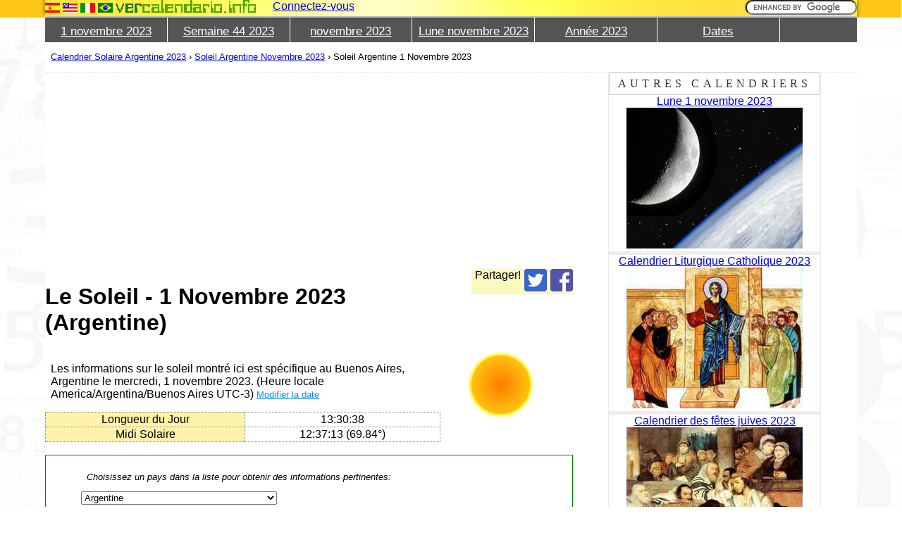

--- FILE ---
content_type: text/html; charset=UTF-8
request_url: https://www.vercalendario.info/fr/soleil/argentine-1-novembre-2023.html
body_size: 5237
content:
<!doctype html>
<html lang="fr" prefix="og: http://ogp.me/ns#">
    <head>
        <meta http-equiv="content-type" content="text/html;charset=UTF-8">
        <meta http-equiv="content-language" content="fr">
        <meta name="viewport" content="width=device-width,initial-scale=1,minimum-scale=1">
        <meta charset="UTF-8">
        
                <meta property="og:description" content="Le lever du soleil, coucher de soleil, l'astronomie et civils crépuscules pour le novembre 1 2023 à Argentine.">
        <meta property="og:title" content="Le Soleil - 1 Novembre 2023 (Argentine)">
        <meta property="og:type" content="website">
        <meta property="fb:app_id" content="499489730196483">
        <meta property="og:url" content="https://www.vercalendario.info/fr/soleil/argentine-1-novembre-2023.html">
        
        <link rel="canonical" href="https://www.vercalendario.info/fr/soleil/argentine-1-novembre-2023.html">
        <meta name="keywords" content="2023-11-1,  1 novembre 2023, Argentine, date, l'heure, le calendrier, heure, jour, lumière du jour, lumière du soleil, l'éclairage, la distance, la terre, le soleil, solaire, mpression, mois, mensuel, date, jour, jours, note, notes, informations, lever de soleil, coucher du soleil, civil, astronomique, crépuscule">
        <meta name="description" content="Le lever du soleil, coucher de soleil, l'astronomie et civils crépuscules pour le novembre 1 2023 à Argentine.">
        <meta name="theme-color" content="#FAFF74">
        <link rel="alternate" hreflang="es" href="../../es/sol/argentina-1-noviembre-2023.html" /><link rel="alternate" hreflang="en" href="../../en/sun/argentina-1-november-2023.html" /><link rel="alternate" hreflang="it" href="../../it/sole/argentina-1-novembre-2023.html" /><link rel="alternate" hreflang="pt" href="../../pt/sol/argentina-1-novembro-2023.html" />        <title>Le Soleil - 1 Novembre 2023 (Argentine)</title>
        <link rel="shortcut icon" href="../../favicon.ico">
        <link rel="icon" sizes="192x192" href="../../images/icons/ico192.png">
        <link rel="search" type="application/opensearchdescription+xml" title="calendriers" href="../../other/config/fr.opensearch.xml" />
        <noscript><link rel="stylesheet" media="screen" href="../../css/makesuncal.css"><link rel="stylesheet" media="all" href="../../css/js/HC2D.css"><link rel="stylesheet" media="screen" href="../../css/common/common.css"><link rel="stylesheet" media="print" href="../../css/common/print.css"></noscript><style type="text/css">#gHC2D{clear:both;}
                #dHC2Dleg{
                font-size:small;
                margin-bottom:1%;
                text-align:right;
                }
                #leg-sno{
                 color: red;
                 width: 40px;
                 border-top: 2px solid red;
                 display: inline-block;
                }
                #leg-alt{
                 color: gold;
                 width: 40px;
                 border-top: 2px solid gold;
                 display: inline-block;
                }
                #legt-alt,#legt-sno{
                vertical-align:super;
                }
                
                    #dettbl td:nth-child(1){
                        background:rgba(255, 215, 0, 0.33)
                    }
                </style>
    </head>
    <body>
       <div id="dbody">
        <div id="dleft">
            <div id="shleft">&nbsp;</div>
        </div>
        <div id="dcenter">
             <div id="dcentertop" class="ygbg noprint">
                <div id="dcentertop1">
                                    </div>
                <div id="dcentertop2">
                    <div id="dflags">
                                <a href="../../es/sol/argentina-1-noviembre-2023.html"  id="fles"></a>&nbsp;<a href="../../en/sun/argentina-1-november-2023.html"  id="flen"></a>&nbsp;<a href="../../it/sole/argentina-1-novembre-2023.html"  id="flit"></a>&nbsp;<a href="../../pt/sol/argentina-1-novembro-2023.html"  id="flpt"></a>&nbsp;                    </div>
                    <div id="mmenu">
                        <span id="equiv">&equiv;</span>
                    </div>
                    <div id="dlogo">
                        <a href="//www.vercalendario.info/fr/" class="iclogo" title="Calendrier"></a>
                    </div>
                    
                        <span id="msearch">
                            <span>&nbsp;</span>
                        </span>
                    <span id="dlogin"><span id="macco"><a rel="nofollow" href="../../fr/m/entrer/"><span>&nbsp;</span></a></span><span id="maccom"><a rel="nofollow" href="../../fr/m/profil/">Connectez-vous</a></span></span>                    
                    <div id="dsearch">
                        <form action="../../fr/resultat.html" id="cse-search-box">
                            <input type="hidden" name="cx" value="partner-pub-8201483690309540:9691506492" />
                            <input type="hidden" name="cof" value="FORID:10" />
                            <input type="hidden" name="ie" value="UTF-8" />
                            <input type="text" id="q" name="q" size="20" />
                            <input type="submit" id="dsearchsub" class="but_anim" name="sa" value="Recherche" />
                        </form>
                    </div>
                    <div class="clear"></div>
                </div>
            </div>
            <div id="dcentermiddle">
                                <div id="dmenubar" class="noprint">
                    <ul id="ulmenubar"><li class="tmenuitem"><span class="miarr miarr0">&nbsp;</span><a  href="../../fr/jour-1-novembre-2023.html">1 novembre 2023</a></li><li class="tmenuitem"><span class="miarr miarr1">&nbsp;</span><a  href="../../fr/imprimer-semaine-44-2023.html">Semaine 44 2023</a></li><li class="tmenuitem"><span class="miarr miarr2">&nbsp;</span><a  href="../../fr/imprimer-novembre-2023.html">novembre 2023</a></li><li class="tmenuitem"><span class="miarr miarr3">&nbsp;</span><a  href="../../fr/lune/france-mois-novembre-2023.html">Lune novembre 2023</a></li><li class="tmenuitem"><span class="miarr miarr4">&nbsp;</span><a  href="../../fr/imprimer-2023.html">Année 2023</a></li><li class="tmenuitem"><span class="miarr miarr5">&nbsp;</span> <a href="javascript:showcal();">Dates</a> </li></ul>                </div>
                <div id="dintro">
                    <div id="dbreadcrumbs">
                        <p class="breadcrumbs noprint">
                            <a  href="../../fr/soleil/argentine-annee-calendrier-2023.html">Calendrier Solaire Argentine 2023</a><span class="br-seperator"> › </span><a  href="../../fr/soleil/argentine-mois-novembre-2023.html">Soleil Argentine Novembre 2023</a><span class="br-seperator"> › </span>Soleil Argentine 1 Novembre 2023                        </p>
                    </div>
                    <div id="dintromiddle">
                        <div class="w65 half1">
                            <div id="breadcrumbsbottom" class="noprint">
                                                            </div>
                            <div class="noprint" id="apptopleft">
                                <div id="dbadges" class="noprint"></div>
                                                        </div>
                            <div id="appcenter">
                            <h1>Le Soleil - 1 Novembre 2023 (Argentine)</h1>
                <div class="w20"><img src="../../images/lunas/sol.png" alt="Soleil" title="Soleil" ></div>
                <div class="w80"><p>Les informations sur le soleil montré ici est spécifique au Buenos Aires, Argentine le mercredi, 1 novembre 2023. (Heure locale America/Argentina/Buenos Aires UTC-3) <a class="ajsac" onclick="showcal();">Modifier la date</a> </p><table id="dettbl"><tr><td>Longueur du Jour</td><td>13:30:38</td></tr><tr><td>Midi Solaire</td><td>12:37:13 (69.84&deg;)</td></tr></table><br></div><div class="new noprint clear"><p>Choisissez un pays dans la liste pour obtenir des informations pertinentes:</p><div class="cosel coselxnorthern_hemisphere coselxsouthern_hemisphere"></div></div><div id="ddlinks"><ul><li><a href="argentine-31-octobre-2023.html">Argentine Soleil 31 octobre 2023</a></li><li> | <strong>Argentine Soleil 1 novembre 2023</strong> | </li><li><a href="argentine-2-novembre-2023.html">Argentine Soleil 2 novembre 2023</a></li></ul></div><div class="section" id="gHC2D"><div class="head"><h2>Le Jour et la Nuit en Buenos Aires</h2><p>Les heures d'aube, crépuscule, de lever et de coucher du soleil indiquées ci-dessous s'appliquent au Buenos Aires le 1 novembre 2023 et proviennent de données officiellement publiées par le Earth System Research Laboratory des États-Unis d'Amérique.</p></div><div class="body"><div id="dHC2Di"></div><div id="dHC2D"><noscript><div class="err">Vous devez activer JavaScript dans votre navigateur pour voir le contenu ici.</div></noscript></div><div id="dHC2Dleg"><div><span id="legt-sno">Midi Solaire</span> <span id="leg-sno">&nbsp;</span></div><div><span id="legt-alt">Altitude (Soleil)</span> <span id="leg-alt">&nbsp;</span></div></div><div id="HC2Ddnt"><table class="fthead"><thead><tr><th></th><th></th><th>Début</th><th>Fin</th><th>Longueur</th></tr></thead><tr class="tr_dnrec" onmouseover="fireE('dnrec_mo',[0])" id="tr_dnrec0"><td><div class="dnrec-0">&nbsp;&nbsp;&nbsp;</div></td><td>Nuit</td><td>00:00:00</td><td>04:19:47</td><td>04:19:47</td></tr><tr class="tr_dnrec" onmouseover="fireE('dnrec_mo',[1])" id="tr_dnrec1"><td><div class="dnrec-1">&nbsp;&nbsp;&nbsp;</div></td><td>Aube astronomique</td><td>04:19:47</td><td>04:53:24</td><td>00:33:37</td></tr><tr class="tr_dnrec" onmouseover="fireE('dnrec_mo',[2])" id="tr_dnrec2"><td><div class="dnrec-2">&nbsp;&nbsp;&nbsp;</div></td><td>Aube nautico</td><td>04:53:24</td><td>05:25:27</td><td>00:32:03</td></tr><tr class="tr_dnrec" onmouseover="fireE('dnrec_mo',[3])" id="tr_dnrec3"><td><div class="dnrec-3">&nbsp;&nbsp;&nbsp;</div></td><td>Aube civil</td><td>05:25:27</td><td>05:52:10</td><td>00:26:43</td></tr><tr class="tr_dnrec" onmouseover="fireE('dnrec_mo',[4])" id="tr_dnrec4"><td><div class="dnrec-4">&nbsp;&nbsp;&nbsp;</div></td><td>Lever du soleil</td><td>05:52:10</td><td>05:54:54</td><td>00:02:44</td></tr><tr class="tr_dnrec" onmouseover="fireE('dnrec_mo',[5])" id="tr_dnrec5"><td><div class="dnrec-5">&nbsp;&nbsp;&nbsp;</div></td><td>Jour</td><td>05:52:10</td><td>19:22:48</td><td>13:30:38</td></tr><tr class="tr_dnrec" onmouseover="fireE('dnrec_mo',[6])" id="tr_dnrec6"><td><div class="dnrec-6">&nbsp;&nbsp;&nbsp;</div></td><td>Coucher de soleil</td><td>19:20:05</td><td>19:22:48</td><td>00:02:43</td></tr><tr class="tr_dnrec" onmouseover="fireE('dnrec_mo',[7])" id="tr_dnrec7"><td><div class="dnrec-7">&nbsp;&nbsp;&nbsp;</div></td><td>Crépuscule civil</td><td>19:22:48</td><td>19:49:37</td><td>00:26:49</td></tr><tr class="tr_dnrec" onmouseover="fireE('dnrec_mo',[8])" id="tr_dnrec8"><td><div class="dnrec-8">&nbsp;&nbsp;&nbsp;</div></td><td>Crépuscule nautique</td><td>19:49:37</td><td>20:21:46</td><td>00:32:09</td></tr><tr class="tr_dnrec" onmouseover="fireE('dnrec_mo',[9])" id="tr_dnrec9"><td><div class="dnrec-9">&nbsp;&nbsp;&nbsp;</div></td><td>Crépuscule astronomique</td><td>20:21:46</td><td>20:55:33</td><td>00:33:47</td></tr><tr class="tr_dnrec" onmouseover="fireE('dnrec_mo',[10])" id="tr_dnrec10"><td><div class="dnrec-10">&nbsp;&nbsp;&nbsp;</div></td><td>Nuit</td><td>20:55:33</td><td>23:59:59</td><td>03:04:26</td></tr></table></div></div></div>                            </div>
                            
                            <div id="lupdt" class="noprint clear lastupdate">Contenu mis à jour le 2016-10-26</div>    
                             
                            <div id="dcomments" class="noprint"></div>
                        </div>
                        <div class="w35 half2 noprint">
                            <div id="apptopright">
                                <div class="adunit noprint" id="dadu"></div>
                                                        </div>
                            <div id="appbottomright">
                                <div id="caleved"><h3>Autres calendriers</h3><div class="caleve"><a  href="../lune/argentine-1-novembre-2023.html">Lune 1 novembre 2023</a><img src="../../images/cals/luna.jpg" alt="Lune" width="250" height="200"></div><div class="caleve"><a  href="../../fr/evenement/liturgie-catholique-annee-calendrier-2023.html">Calendrier Liturgique Catholique 2023</a><div class="calevei" id="c-catholic-liturgy"></div></div><div class="caleve"><a  href="../../fr/evenement/celebrations-juives-annee-calendrier-2023.html">Calendrier des fêtes juives 2023</a><div class="calevei" id="c-jewish-holidays"></div></div><div class="caleve"><a  href="../../fr/evenement/jours_feries-france-annee-calendrier-2023.html">Fêtes et jours fériés en France année 2023</a><div class="calevei" id="c-france-holidays"></div></div><div class="caleve"><a  href="../../fr/evenement/journees_des-nations_unies-annee-calendrier-2023.html">Internationale des Nations Unies jours Calendrier de l'année 2023</a><div class="calevei" id="c-onu-days"></div></div></div>                            </div>
                        </div>
                    </div>
                </div>
            </div>
            <div id="dcenterbottom" class="noprint">
                            </div>
        </div>
        <div id="dright">
            <div id="shright">&nbsp;</div>
        </div>
        <div class="clear"></div>
       </div>
        <div class="noprint" id="footer">
            <div class="fsh">
                <div id="dfoot">
                    <div id="sicons">
                        <a class="iclogo"></a><br>
                        <a href="https://twitter.com/vercalendario" class="ictw"></a>
                        <a href="https://www.facebook.com/vercalendario.info" class="icfb"></a>
                        <a href="https://www.youtube.com/channel/UCUDwlTjA4rV0R_4JDEWsd_g" class="icyt"></a>
                    </div>
                    <br><br><hr><a href="../../fr/sur/siteweb/politiques/privacite.html">Règlement sur la privacité</a> :: <a href="../../fr/sur/siteweb/politiques/tos.html">Conditions d'utilisation</a> ::  <a href="mailto:info@vercalendario.info">info@vercalendario.info</a> <br><br>Contenu du texte représenté ici par www.vercalendario.info est sous licence <a rel="license" href="http://creativecommons.org/licenses/by-sa/3.0/deed.fr"> Attribution - Partage dans les Mêmes Conditions 3.0 non transposé</a>, sauf indication contraire.                </div>
            </div>
        </div>
        <script type="text/javascript">
            var V=[];
                V["lang"]="fr";
                V["dirpre"]="../../";
                V["local"]=false;
                V["showcomments"]=true;
                V["locale"]="fr_FR";
                V["date"]=new Date(2023,10,1);
                V["loadcss"]=true;
                V["showbadges"]=true;
                V["hideads"]=false;
                
                V["tzo"]="-3";V["HC2D-t"]="1";V["HC2D-c"]="-34.61|-58.42|Buenos Aires";V["HC2D-trn"]="{yaxis_t:\"Altitude\",xaxis_t:\"Heure\",lines:{sun:\"Soleil\",moon:\"Lune\"},other:{eqt:[\"Eq. du Temps\",\"Equation du temps\"],ras:[\"Asc. Droite\",\"Ascension droite\"],dec:[\"Déc. Sol\",\"Déclinaison solaire\"],tst:[\"Temps Sol Vrai\",\"Temps solaire vrai\"],han:[\"Angle horaire\",\"Angle horaire\"],alt:[\"Altitude\",\"Altitude\"],azi:[\"Azimut\",\"Azimut\"]}}";V["ws"]="1";            var cssitems=new Array();
            cssitems.push({"m":"screen","h":"../../css/makesuncal.css"});cssitems.push({"m":"all","h":"../../css/js/HC2D.css"});cssitems.push({"m":"screen","h":"../../css/common/common.css"});cssitems.push({"m":"print","h":"../../css/common/print.css"});            var extitems=new Array();
                            
            var mnames="Janvier,Février,Mars,Avril,Mai,Juin,Juillet,Août,Septembre,Octobre,Novembre,Décembre".split(",");
            var dnames="Lundi,Mardi,Mercredi,Jeudi,Vendredi,Samedi,Dimanche".split(",");
            var sdnames=new Array();
                for(var a=0;a<dnames.length;a++){
                    sdnames[a]=dnames[a].substring(0,2);
                }
            var timer1=-1;
            var fereg=[];
            
            function addE(fu,co,ty){
                if(typeof ty==='undefined'){ty='onload';}
                if(!fereg[ty]){fereg[ty]=[];}
                
                fereg[ty].push({f:fu,c:co});
            }
            function fireE(ty,pa){
                if(fereg[ty]){
                    var o=true;
                    for(var a=0;a<fereg[ty].length;a++){
                        var r=fereg[ty][a].f.apply(fereg[ty][a].c,pa);
                        if(r===false){o=false;}
                    }return o;/*false=dont execute any further.*/
                }return true;
            }
            function dateroutine(date){
                window.location = "argentine-"+date.getDate()+"-"+to_ascii(mnames[date.getMonth()].toLowerCase())+"-"+date.getFullYear()+".html";            }
            function addCss(url,media){
                setTimeout(function(){
                    var css1=document.createElement("link");
                        css1.media=(media?media:"all");
                        css1.rel="stylesheet";
                        css1.type="text/css";
                        css1.href=url;
                    document.getElementsByTagName("head")[0].appendChild(css1);
                }, 1);
            }
            function addJs(url,p){
                    var e=document.createElement("script");
                        e.type="text/javascript";
                        e.defer=true;
                        e.async=true;
                        e.src=url;
                        if(p){
                            for(var key in p){
                                if(p.hasOwnProperty(key)){
                                    e[key]=p[key];
                                }
                            }
                        }
                    var ep = document.getElementsByTagName("script")[0];
                        if(!ep){
                            ep.parentNode.insertBefore(e, ep);
                        }else{
                            document.body.appendChild(e);
                        }
            }
            window.onload=function(){
                if (!String.prototype.trim) {
                    String.prototype.trim=function(){return this.replace(/^\s+|\s+$/g, '');};
                    String.prototype.ltrim=function(){return this.replace(/^\s+/,'');};
                    String.prototype.rtrim=function(){return this.replace(/\s+$/,'');};
                    String.prototype.fulltrim=function(){return this.replace(/(?:(?:^|\n)\s+|\s+(?:$|\n))/g,'').replace(/\s+/g,' ');};
                 }
                 V.loaded=true;
                V.cmpk="N,NNE,NE,ENE,E,ESE,SE,SSE,S,SSO,SO,OSO,O,ONO,NO,NNO".split(",");V.cmpv="Nord,Nord-Nord-Est,Nord-Est,Est-Nord-Est,Est,Est-Sud-Est,Sud-Est,Sud-Sud-Est,Sud,Sud-Sud-Ouest,Sud-Ouest,Ouest-Sud-Ouest,Ouest,Ouest-Nord-Ouest,Nord-Ouest,Nord-Nord-Ouest".split(",");addJs("../../js/lib/HC2D/HC2D.js");                fireE("onload",null);
            };
            
        </script>
        <script type="text/javascript" src="../../js/lib/esrl/esrl.js" async defer></script><script type="text/javascript">function goto(s){window.location.href=window.location.href.replace("argentine",s.options[s.selectedIndex].value);}</script><script type="text/javascript" src="../../js/script.js" defer async></script>    </body>
</html>


--- FILE ---
content_type: text/html; charset=utf-8
request_url: https://www.google.com/recaptcha/api2/aframe
body_size: 118
content:
<!DOCTYPE HTML><html><head><meta http-equiv="content-type" content="text/html; charset=UTF-8"></head><body><script nonce="khimhvLWh53Npng1XNeCAg">/** Anti-fraud and anti-abuse applications only. See google.com/recaptcha */ try{var clients={'sodar':'https://pagead2.googlesyndication.com/pagead/sodar?'};window.addEventListener("message",function(a){try{if(a.source===window.parent){var b=JSON.parse(a.data);var c=clients[b['id']];if(c){var d=document.createElement('img');d.src=c+b['params']+'&rc='+(localStorage.getItem("rc::a")?sessionStorage.getItem("rc::b"):"");window.document.body.appendChild(d);sessionStorage.setItem("rc::e",parseInt(sessionStorage.getItem("rc::e")||0)+1);localStorage.setItem("rc::h",'1769009763004');}}}catch(b){}});window.parent.postMessage("_grecaptcha_ready", "*");}catch(b){}</script></body></html>

--- FILE ---
content_type: text/css
request_url: https://www.vercalendario.info/css/makesuncal.css
body_size: 601
content:
#ddlinks,#dmlinks,#dylinks,#dymlinks{
    clear:both;
    text-align:center;
}
#ddlinks ul,#dmlinks ul{
    
}
#ddlinks ul,#dmlinks ul,#dylinks ul,#dymlinks ul{
    padding:0%;
}
#ddlinks ul li,#dmlinks ul li,#dylinks ul li,#dymlinks ul li{
    display: inline-block;
    padding: 0.5%;
}
#dtwitbl{clear:both;overflow:auto;}
#dtwitbl table{
display:block;
}
#dtwitbl table tbody tr:hover{
    background:yellow;
}
#dtwitbl table thead tr:nth-child(3){
    font-size:small;
    background: cornsilk;
}
#dtwitbl table thead tr:nth-child(2){
    font-size:small;
}
#dtwitbl table tbody td{
    padding-left:4px;
    padding-right:4px;
}
#dtwitbl table tbody td:nth-child(2),
#dtwitbl table tbody td:nth-child(8),
#dtwitbl table tbody td:nth-child(12){
    font-size:small;
}
select.country{
text-align: center;
}
#map_canvas{
    height: 400px;
}

#map_canvas_par{
    clear:both;
    margin-left: auto;
    margin-right: auto;
    margin-top: 20px;
    margin-bottom: 20px;
}

table#eclschedule{
    font-size: 9pt;
}
.copyright{
font-size: small;
font-style: italic;
}
span.SE{
    background: url("../../../css/images/SE-bg.png") #000000 no-repeat top left;
    padding-top: 15px;
    padding-bottom: 13px;
    padding-left: 55px;
    padding-right: 15px;
    color: #f9f9f9;
    font-size: 12pt;
}
span.SE:hover{
    background: url("../../../css/images/SE-bg.png") #202020 no-repeat top left;
}


span.LE{
    background: url("../../../css/images/LE-bg.png") #000000 no-repeat top left;
    padding-top: 15px;
    padding-bottom: 13px;
    padding-left: 55px;
    padding-right: 15px;
    color: #f9f9f9;
    font-size: 12pt;
}
span.LE:hover{
    background: url("../../../css/images/LE-bg.png") #202020 no-repeat top left;
}
table{
    text-align: center;
}

.positive{
    color:green;
    font-weight: bold;
}
.negative{
    color:red;
}

.half1 table{
    border-collapse: collapse;
}
.half1 table thead tr:nth-child(1){
    background: gold;
}
.half1 table thead tr:nth-child(2){
    background: #fffef9;
}
.half1 table thead th{
    border: 1px dotted gray;
}
.half1 table th.h{
    background: yellow;
    color:#ffffff;
}
.half1 table td{
    border: 1px dotted gray;
}

.w50{
    float: left;
    width: 50%;
}
table select{
    background: white;
    font-size: 12pt;
    font-weight: bold;
}
.aholiday{
    display:none;
}

#dmonthsun table{
    vertical-align: top;
    table-layout: fixed;
}

.half1 table.sunyear div{
    text-align: center;
}
.half1 table.sunyear{
    color:black;
    padding: 0px;
    margin: 0px;
    border-collapse:collapse;
    border: 0px solid white;
    table-layout:fixed;
}
.half1 table.sunyear td{
    background: #ffffbf;
    font-size: 8pt;
    border: 1px solid black;
    vertical-align: middle;
    color:black;
}
.half1 table.sunyear td.num{
    font-size: 20pt;
    vertical-align: top;
}
.half1 table.sunyear th{
    text-align: center;
    
    color:black;
    font-family: Georgia, "Times New Roman", serif;
    font-size: 10pt;
    font-weight: bold;
    font-variant: small-caps;
}
.half1 table.sunyear td.img *{font-size: small;}
.half1 table.sunyear td.img .slength{font-size: smaller;}
.half1 table.sunyear td.bstars{
    background: #ffffbf url("../../../css/images/sunybottom.jpg") left bottom repeat-x;
    font-size: 10pt;
    height: 200px;
}
.half1 table.sunyear td.tstars{
    background: #ffffbf url("../../../css/images/sunytop.jpg") repeat-x;
    font-size: 20pt;
}
.half1 table.sunyear td.tstars span.year{
    font-family: Felix, "Felix Titling",Georgia, "Times New Roman", serif;
    font-size: 90pt;
    font-variant: small-caps;
}
.half1 table.sunyear td.tstars .timezone,
.half1 table.sunyear td.tstars .ycalt{
    font-size: small;
    color:black;
}

--- FILE ---
content_type: text/css
request_url: https://www.vercalendario.info/css/js/HC2D.css
body_size: 821
content:
svg.HC2D{
    border:1px solid whitesmoke;
    fill:none;
}
svg .p_xaxis{
    stroke: #000;
}svg .p_yaxis{
    stroke: #000;
}
svg .p_xa{
    stroke: #999;
    pointer-events: none;
    opacity:0.7;
}
svg .t_xa{
    fill:black;
    stroke:inherit;
}
svg .t_xcap{
    stroke:black;
}
svg .t_xcap:hover{
    stroke:black;
    fill:white;
}
svg .t_xcap_g{
    transition-property: transform;
    transition-duration: 1s;
    transform-origin: 50% 50%;
}
@keyframes rotate {
    from {
        transform: rotate(0deg) scale(1);
    }
    to {
        transform: rotate(90deg) scale(2);
    }
}
svg .t_xcap_g:hover{
    animation-name: rotate; 
    animation-duration: 1s,.5s; 
    animation-iteration-count: 1, infinite;
    animation-fill-mode: forwards;
    animation-direction: normal, alternate;
    animation-timing-function: ease-out, ease-in-out;
    fill:black;
}
svg .t_ycap{
    stroke:black;
}
svg .p_ya{
    stroke:black;
    opacity:0.7;
}
svg .t_ya{
    fill:black;
}

svg .pguide{
   stroke: #999; 
}
svg .cp{
    
}
svg .cp:hover{
    
}
svg .dnrec{
    opacity: 1;
}
svg .dnrec.active{
    stroke: yellow;
    stroke-width: 2px;
}
.tr_dnrec.active,.tr_dnrec.active td{
    background:yellow !important;
}
.dnrec-0,svg .dbar0{
    fill: #0b486b;
background-color:#0b486b;
}
.dnrec-1,svg .dbar1{
    fill: #3b8686;
background:#3b8686;
}
.dnrec-2,svg .dbar2{
    fill: #79bd9a;
background:#79bd9a;
}
.dnrec-3,svg .dbar3{/*civil dawn*/
    fill: #a8dba8;
background:#a8dba8;
}
.dnrec-4,svg .dbar4{/*sunrise starts*/
    fill: #cff09e;
background:#cff09e;
}
.dnrec-5,svg .dbar5{/*day*/
    fill: #cff09e;
background:#cff09e;
}
.dnrec-6,svg .dbar6{
    fill: #cff09e;
background:#cff09e;
}
.dnrec-7,svg .dbar7{
    fill: #a8dba8;
background:#a8dba8;
}
.dnrec-8,svg .dbar8{
    fill: #79bd9a;
background:#79bd9a;
}
.dnrec-9,svg .dbar9{
    fill: #3b8686;
background:#3b8686;
}
.dnrec-10,svg .dbar10{
    fill: #0b486b;
background:#0b486b;
}
svg .ttip{
    stroke:black;
    fill:black;
    opacity: 0.6;
}
svg .rtip{
    fill: whitesmoke;
    opacity: 0.6;
}

svg .xytip{
    fill: black;
    stroke:#444;
}
svg .xytipr{
    fill:whitesmoke;
    opacity:0.7;
}
svg .vline-snoon{
    fill:red;
    stroke:red;
    stroke-width:2px;
}

/**stuff for the day*/
svg .moon-cp{
    stroke: #aaa;
}
svg .moon-cp.active{
    stroke:#333;
    fill:#111;
}
svg .sun-cp{
    stroke: gold;
}
svg .sun-cp.active{
    stroke:#ff5e00;
    fill: orange;
}

/**Stuff for the month*/
svg#sundurHC2D{
    
}
svg#sundurHC2D .dur-ju-cp,svg#sundurHC2D .dur-se-cp,svg#sundurHC2D .dur-de-cp{
    opacity:0.1;
}
svg#sundurHC2D .dur-cp{
    fill: black;
    stroke: black;
}
svg#sundurHC2D .dur-ju-cp{
    fill:blue;
    stroke:blue;
}
svg#sundurHC2D .dur-se-cp{
    fill:violet;
    stroke:violet;
}
svg#sundurHC2D .dur-de-cp{
    fill:green;
    stroke:green;
}
svg#rissetHC2D{
    
}
svg#rissetHC2D .rise-cp{
    stroke:orange;
    opacity:0.25;
}
svg#rissetHC2D .rise-cp.active{
    fill: orange;
    stroke:gold;
    opacity:1;
}
svg#rissetHC2D .set-cp{
    stroke:red;
    opacity:0.25;
}
svg#rissetHC2D .set-cp.active{
    fill: red;
    stroke:gold;
    opacity:1;
}

/*legends*/
.grale{
    text-align:right;
    font-size:small;
}
.lebar{
    width:40px;
    display: inline-block;
    vertical-align: super;
    margin-left:5px;
}
/*#ledur-mo,#ledur-ju,#ledur-se,#ledur-de{}*/
#ledur-ju,#ledur-se,#ledur-de{

}
#ledur-mo{
    border-bottom:2px solid black;
}
#ledur-ju{
    border-bottom:2px solid blue;
}
#ledur-se{
    border-bottom:2px solid violet;
}
#ledur-de{
    border-bottom:2px solid green;
}


#leris-ri{
    border-bottom:2px solid orange;
}
#leris-se{
    border-bottom:2px solid red;
}

/*stuff for the year*/
#eqtime-vline-es-ma{
    stroke:orange;
}#eqtime-vline-es-ju{
    stroke:blue;
}#eqtime-vline-es-se{
    stroke:violet;
}#eqtime-vline-es-de{
    stroke:green;
}
#leeq-mo{
    border-bottom:2px solid black;
}
#leeq-ma{
    border-bottom:2px solid orange;
}#leeq-ju{
    border-bottom:2px solid blue;
}#leeq-se{
    border-bottom:2px solid violet;
}#leeq-de{
    border-bottom:2px solid green;
}

#lest-mo{
    border-bottom:2px solid black;
}

--- FILE ---
content_type: text/css
request_url: https://www.vercalendario.info/css/common/common.css
body_size: 5384
content:
html{
width:100%;
height:100%;
transition:3s;
}
body{
width:100%;
height:100%;
font-family:"Trebuchet MS",Helvetica,Arial,sans-serif;
margin:0px;
padding:0px;
background:white url("../images/fbg.jpg") repeat scroll right top;
}
ins{
margin:auto;
}
p{
padding-left:8px;
padding-right:8px;
}
table.tl th, table.tl td{
text-align:left;
}
.igal{
text-align:center;
}
.verse {
margin:0 5px;
padding:0;
font-size:10px;
font-weight:bold;
text-align:center;
vertical-align:top;
}
.ack{
font-size:smaller;
background:#f1f1f1;
}
.pfooter{
font-size:smaller;
}
.clear{
clear:both;
}
table.zebra th{
background-color:gold;
 }
table.zebra tbody tr:nth-child(odd) {
background-color:#fffec4;
}
.note{
font-size:small;
text-align:right;
}
.iclogo{
display:inline-block;
width:200px;
height:19px;
background:url("../images/sprite1.gif") 0px 0px;
}
#dsearchsub{
display:none;
}
#fles,#flen,#flfr,#flpt,#flit,#flja{
display:inline-block;
width:21px;
height:14px;
}
#fles{
background:url("../images/sprite1.gif") -200px -30px;
}
#flen{
background:url("../images/sprite1.gif") -221px -30px;
}
#flit{
background:url("../images/sprite1.gif") -242px -30px;
}
#flpt{
background:url("../images/sprite1.gif") -263px -30px;
}
#flfr{
background:url("../images/sprite1.gif") -284px -30px;
}
#flja{
background:url("../images/sprite1.gif") -305px -30px;
}
#ictw,#icfb,#icyt,#icgp,.ictw,.icfb,.icyt,.icgp{
display:inline-block;
width:32px;
height:32px;
}
#icyt,.icyt{
background:url("../images/sprite1.gif") 0px -30px;
}
#ictw,.ictw{
background:url("../images/sprite1.gif") -32px -30px;
}
#icgp,.icgp{
background:url("../images/sprite1.gif") -64px -30px;
}
#icfb,.icfb{
background:url("../images/sprite1.gif") -96px -30px;
}
.notice{
background:#ffffef;
border:2px solid gold;
color:black;
padding:10px;
}
.border{
border:1px solid gold;
background:#ffffef;
display:block;
padding:10px;
clear:both;
}
.stretch{
width:90%;
}
.imgembed{
float:left;
border:1px solid gray;
padding:5px;
margin-top:10px;
margin-bottom:10px;
margin-right:20px;
background:#ececec;
font-size:x-small;
}
.aright{
text-align:right;
}
.aleft{
text-align:left;
}
.acent{
text-align:center;
}
.bline{
border-bottom:1px solid black;
}
.changestyle{
text-align:center;
font-weight:bold;
font-variant:small-caps;
}
.breadcrumbs{
font-size:smaller;
}
.breadcrumbs a{}
a img{
border:0px solid black;
}
#dcomments{
clear:both;
margin-top:20px;
}
#dcenter {
float:left;
width:90%;
background:white;
}
#dleft{
float:left;
width:5%;
}
#shleft {
height:25px;
background:#ffc617;
}
#dright{
float:left;
width:4.9%;
}
#shright {
height:25px;
background:#ffc617;
}
.ygbg{
background:url([data-uri]) repeat;
}
#dcentertop{
position:fixed;
z-index:10;
top:0px;
width: 90%;
}
#dcentertop img{
padding-top:10px;
}
#dcenterbottom{}
#dbadges{
float:right;
}
#dbadges div.holder{
margin-left:5px;
float:left;
}
table{
width:100%;
border-collapse:collapse;
}
#ulmenubar {
display:block;
width:100%;
list-style:none;
padding:0px;
margin:0px;
background:#555555;
}
#ulmenubar .tmenuitem{
border-right:1px solid #FFFFFF;
color:#FFFFFF;
font-size:17px;
padding-bottom:5px;
padding-top:10px;
text-align:center;
vertical-align:middle;
display:inline-block;
width:15%;
}
#ulmenubar .tmenuitem:hover{
background:#888888;
}
#ulmenubar .tmenuitem a{
color:#ffffff;
}
#dcentermiddle{
border-bottom:1px dotted #d8d8d8;
margin-top:25px;
}
.linkboxw,.linkboxd{
float:right;
width:20%;
}
.linkboxy,.linkboxm{
width:100%;
}
#links,.linkboxd,.linkboxw,.linkboxm{
text-align:center;
margin-right:auto;
margin-left:auto;
margin-bottom:10px;
margin-top:5px;
background-color:rgb(245, 245, 245);
border-radius:5px 5px 5px 5px;
-moz-border-radius:5px;
-webkit-border-radius:5px;
border:1px solid rgb(233, 233, 233);
}
#links{
width:300px;
}
.links_hd{
width:300px;
vertical-align:top;
}
#linksl,#caleved{-moz-border-radius:5px;
-webkit-border-radius:5px;
border-radius:5px 5px 5px 5px;
border:1px solid #E9E9E9;
background-color:white;
}
#caleved{
text-align:center;
width:300px;
margin-left:auto;
margin-right:auto;
}
#caleved h3{
border:1px solid #CCCCCC;
color:#333333;
font-family:Georgia;
font-size:medium;
font-style:normal;
font-weight:400;
letter-spacing:5.2px;
line-height:30px;
text-align:center;
text-decoration:none;
text-transform:uppercase;
vertical-align:baseline;
word-spacing:0;
margin:0px;
}
#linksl h4{
background-image:-webkit-gradient(linear,left top,left bottom,color-stop(0, #EDEDED),color-stop(1, #FFFFFF));
background-image:-o-linear-gradient(bottom, #EDEDED 0%, #FFFFFF 100%);
background-image:-moz-linear-gradient(bottom, #EDEDED 0%, #FFFFFF 100%);
background-image:-webkit-linear-gradient(bottom, #EDEDED 0%, #FFFFFF 100%);
background-image:-ms-linear-gradient(bottom, #EDEDED 0%, #FFFFFF 100%);
background-image:linear-gradient(to bottom, #EDEDED 0%, #FFFFFF 100%);
background-position:left top;
background-repeat:repeat-x;
 color:#101010;
font-size:80%;
margin-left:auto;
margin-right:auto;
margin-top:0px;
text-align:center;
padding-bottom:10px;
}
#linksl h5{
margin:0px;
background:lightblue;
}
.caleve h4{
width:250px;
background-image:none;
padding-bottom:5px;
}
.caleve a{
display:block;
}
.caleve{
border-bottom:5px solid #ededed;
}
#links ul,.linkboxy ul,.linkboxm ul,.linkboxw ul,.linkboxd ul{
margin:0px;
padding:0px;
 list-style:none;
text-align:center;
display:inline-block;
}
#links ul li,.linkboxy ul li,.linkboxm ul li,.linkboxw ul li,.linkboxd ul li{
margin-bottom:5px;
font-size:smaller;
display:inline-block;
padding-right:10px;
}
#links ul li strong,.linkboxy ul li strong,.linkboxm ul li strong,.linkboxw ul li strong,.linkboxd ul li strong{
color:green;
font-size:larger;
font-style:italic;
}
.w80{
float:left;
width:75%;
}
.w70{
float:left;
width:70%;
}
.w65{
float:left;
width:65%;
}
.w60{
float:left;
width:60%;
}
.w40{
float:left;
width:40%;
}
.w35{
float:left;
width:35%;
}
.w25{
float:left;
width:25%;
}
.w20{
margin-left:20px;
float:right;
width:25%;
}
.vatop{
vertical-align:top;
}
#moonanimd{
clear:both;
 }
#translatedby{
color:#666666;
font-size:small;
}
.bold{
font-weight:bold;
}
.war,.new{
padding-left:50px;
padding-top:10px;
padding-bottom:20px;
display:block;
font-style:italic;
font-size:smaller;
clear:both;
}
.war{
background:url("../images/warning-icon.png") no-repeat left top;
border:1px solid orange;
}
.new{
background:url("../images/attention-icon.png") no-repeat left top;
border:1px solid green;
}
.msg{
display:block;
padding:10px;
font-style:italic;
clear:both;
background:#e8ffe8;
border:1px solid green;
padding:5px;
}
.err{
display:block;
padding:10px;
font-style:italic;
background:#ffebeb;
border:1px solid red;
padding:5px;
margin-top:2%;
margin-bottom:2%;
}
.mul > li{
margin-bottom:1.5%;
}
div.textp{
text-indent:20px;
margin-left:10px;
}
#moonanimd{
text-align:center;
}
.adunit{
text-align:center;
}
.appp{
text-indent:10px;
margin:10pt;
}
table.month td textarea,table.week td textarea, table.day td textarea{
width:100%;
}
#dsearch{
float:right;
}
#search-box { background:#e1e1e1;
 width:240px;
 background:-webkit-gradient( linear,left top, left bottom, color-stop(0, rgb(243,243,243)), color-stop(1, rgb(225,225,225)));
 background:-moz-linear-gradient( center top, rgb(243,243,243) 0%, rgb(225,225,225) 100%);
 border-radius:17px;
 -webkit-border-radius:17px;
 -moz-border-radius:17px;
 box-shadow:1px 1px 2px rgba(0,0,0,.3), 0 0 2px rgba(0,0,0,.3);
 -webkit-box-shadow:1px 1px 2px rgba(0,0,0,.3), 0 0 2px rgba(0,0,0,.3);
 -moz-box-shadow:1px 1px 2px rgba(0,0,0,.3), 0 0 2px rgba(0,0,0,.3);
}
#cse-search-box input[type="text"]{
width:150px;
margin-left:5px;
border-radius:17px;
-webkit-border-radius:17px;
-moz-border-radius:17px;
box-shadow:-1px -1px 2px rgba(0,0,0,.3), 0 0 1px rgba(0,0,0,.2);
 -webkit-box-shadow:-1px -1px 2px rgba(0,0,0,.3), 0 0 1px rgba(0,0,0,.2);
 -moz-box-shadow:-1px -1px 2px rgba(0,0,0,.3), 0 0 1px rgba(0,0,0,.2);
}
.but_anims,.btn-anim{
font-weight:bold !important;
 background:-webkit-gradient( linear, left top, left bottom, color-stop(0.05, #9dce2c), color-stop(1, #8cb82b) ) !important;
 background:-moz-linear-gradient( center top, #9dce2c 5%, #8cb82b 100% ) !important;
 background-color:#9dce2c !important;
}
.but_anim{
cursor:pointer;
}
option{
background:white;
color:black;
}
.arrowleft{
visibility:visible;
cursor:pointer;
font-size:xx-large;
color:#4ea923;
}
.arrowleft:hover, .arrowleft:focus{
background-position:-32px 0;
}
.arrowright{
visibility:visible;
cursor:pointer;
font-size:xx-large;
color:#4ea923;
}
.arrowright:hover, .arrowright:focus{
background-position:-32px 0;
}
.arrowleft-disabled{
width:32px;
height:32px;
visibility:hidden;
}
.arrowright-disabled{
visibility:hidden;
width:32px;
height:32px;
}
.radial{
background:-moz-radial-gradient(center, ellipse cover,rgba(255,255,255,1) 0%, rgba(255,255,255,0) 100%);
background:-webkit-gradient(radial, center center, 0px, center center, 100%, color-stop(0%,rgba(255,255,255,1)), color-stop(100%,rgba(255,255,255,0)));
background:-webkit-radial-gradient(center, ellipse cover,rgba(255,255,255,1) 0%,rgba(255,255,255,0) 100%);
background:-o-radial-gradient(center, ellipse cover,rgba(255,255,255,1) 0%,rgba(255,255,255,0) 100%);
background:-ms-radial-gradient(center, ellipse cover,rgba(255,255,255,1) 0%,rgba(255,255,255,0) 100%);
background:radial-gradient(ellipse at center,rgba(255,255,255,1) 0%,rgba(255,255,255,0) 100%);
filter:progid:DXImageTransform.Microsoft.gradient( startColorstr="#ffffff", endColorstr="#00ffffff",GradientType=1 );
}
#dcentertop2{
box-shadow: rgba(0, 0, 0, 0.188235) -3px -3px 3px 0px, rgba(0, 0, 0, 0.188235) 3px 0px 3px 0px, rgba(0, 0, 0, 0.227451) 0px 3px 3px 0px;
}
#dcentertop1, #dcentertop2{
clear:both;
}
#tostr2{
background:url("../images/stars2.png") no-repeat;
}
.caltype{
float:right;
width:10%;
margin-left:1px;
margin-right:1px;
}
.w20{
width:20% !important;
}
span.today{
display:inline-block;
width:100%;
font-size:200%;
font-weight:bold;
margin-top:80px;
color:white;
text-shadow:0px -1px 2px black;
}
.caltype table{
text-align:center;
border-collapse:collapse;
width:100%;
}
.caltype table td.month{
background:#44b842;
color:white;
font-size:70%;
border-bottom:2px solid #ababab;
text-shadow:1px 1px 1px black;
}
.caltype table td.month a{
color:white;
}
.caltype table td.wday{
background:#dcdcdc;
color:black;
font-size:70%;
font-style:italic;
}
.caltype table td.day{
background:#dcdcdc;
color:black;
font-style:normal;
font-size:250%;
font-weight:bolder;
}
.caltype table td.day div{
text-shadow:1px 1px 1px white;
}
.caltype table td.bsh{
background:-moz-linear-gradient(top,rgba(0,0,0,0.65) 0%, rgba(0,0,0,0) 72%, rgba(0,0,0,0) 100%);
background:-webkit-gradient(linear, left top, left bottom, color-stop(0%,rgba(0,0,0,0.65)), color-stop(72%,rgba(0,0,0,0)), color-stop(100%,rgba(0,0,0,0)));
background:-webkit-linear-gradient(top,rgba(0,0,0,0.65) 0%,rgba(0,0,0,0) 72%,rgba(0,0,0,0) 100%);
background:-o-linear-gradient(top,rgba(0,0,0,0.65) 0%,rgba(0,0,0,0) 72%,rgba(0,0,0,0) 100%);
background:-ms-linear-gradient(top,rgba(0,0,0,0.65) 0%,rgba(0,0,0,0) 72%,rgba(0,0,0,0) 100%);
background:linear-gradient(to bottom,rgba(0,0,0,0.65) 0%,rgba(0,0,0,0) 72%,rgba(0,0,0,0) 100%);
filter:progid:DXImageTransform.Microsoft.gradient( startColorstr="#a6000000", endColorstr="#00000000",GradientType=0 );
font-size:5px;
}
.caltype table td.calname{
font-size:small;
font-style:italic;
height:38px;
}
.caltype table td.timg{
padding:0px;
margin:0px;
height:18px;
background:url("../images/pin18x18.png") bottom center no-repeat;
text-align:center;
}
.caltype a:hover,.caltype.link:hover{
color:#006989;
}
.caltype a:visited,.caltype.link:visited {
color:#55c7e9;
}
.caltype a, .link {
color:#0393be;
}
#dflags{
float:left;
padding-top:4px;
}
#dlogo{
float:left;
}
.cleared{ clear:both;}
#dcarousel{
float:left;
width:30%;
}
#dcarcon{
float:left;
width:68%;
}
button{
padding:10px;
}
.hlight{
background:yellow;
font-weight:bold;
}
.lastupdate{
font-size:small;
border-bottom:1px solid gray;
border-top:1px solid gray;
text-align:right;
}
#apptopright{
text-align:center;
}
a.nodec{
text-decoration:none;
color:inherit;
}
#footer{
border-top:10px solid #ffc617 ;
background-color:#dee0e2;
font-size:small;
}
.fsh{
border-top:1px solid #a1acb2;
}
#sicons{
float:right;
}
#dfoot{
width:80%;
margin-left:auto;
margin-right:auto;
}
.tabc{
border-bottom:2px solid gray;
border-left:2px solid gray;
border-right:2px solid gray;
clear:both;
background:#fdfdfd;
padding:15px;
}
ul.tabs{
margin:0px;
padding:0px;
}
ul.tabs li{
font-weight:bold;
font-size:large;
cursor:pointer;
background:#505050;
color:#f0f0f0;
border-top:2px solid gray;
border-left:2px solid gray;
float:left;
list-style:none;
padding-left:10px;
padding-right:10px;
padding-top:15px;
padding-bottom:5px;
}
ul.tabs li:hover{
background:#fdfdfd;
color:black;
text-decoration:underline;
}
.tabha{
background:#fdfdfd !important;
color:black !important;
cursor:default !important;
text-decoration:none !important;
border-right:1px solid gray;
border-left:1px solid gray;
}
#dpicker {
width:70%;
margin:auto;
display:none;
border-top:1px solid black;
border-bottom:1px solid black;
}
#dpicker_table td{
padding:0px;
}
.MyCalendar_dlabel{
font-size:larger;
font-weight:bold;
text-align:center;
background:#ffff88;
}
table td.MyCalendar_headers{
color:black;
background:#ffff88;
vertical-align:top;
text-align:center;
font-weight:bold;
}
.MyCalendar_daysok:hover,.MyCalendar_daysbefore:hover,.MyCalendar_daysafter:hover,.MyCalendar_currentday:hover{
background:#ffff88;
color:black;
}
.MyCalendar_daysok,.MyCalendar_currentday{
text-align:center;
vertical-align:top;
cursor:pointer;
color:black;
}
.MyCalendar_daysbefore{
color:#ababab;
text-align:center;
vertical-align:top;
font-size:9pt;
cursor:pointer;
}
.MyCalendar_wn{
text-align:center;
vertical-align:top;
font-size:9pt;
}
.MyCalendar_daysafter{
color:#ababab;
text-align:center;
vertical-align:top;
font-size:9pt;
cursor:pointer;
}
#dpicker_table td a{
background:gold;
font-weight:bold;
display:block;
cursor:pointer;
text-align:center;
}
.calevei{
display:inline-block;
width:250px;
height:200px;
}
.cemi{
display:inline-block;
width:250px;
height:200px;
float:left;
margin-right:10px;
border:1px solid gray;
}
#c-argentina-holidays{
background:url("../images/sprite2.jpg") 0px 0px;
}
#c-costarica-holidays{
background:url("../images/sprite2.jpg") -250px 0px;
}
#c-mexico-holidays{
background:url("../images/sprite2.jpg") -500px 0px;
}
#c-spain-holidays{
background:url("../images/sprite2.jpg") -750px 0px;
}
#c-chile-holidays{
background:url("../images/sprite2.jpg") -1000px 0px;
}
#c-uruguay-holidays{
background:url("../images/sprite2.jpg") -1250px 0px;
}
#c-colombia-holidays{
background:url("../images/sprite2.jpg") -1500px 0px;
}
#c-panama-holidays{
background:url("../images/sprite2.jpg") -1750px 0px;
}
#c-nicaragua-holidays{
background:url("../images/sprite2.jpg") -2000px 0px;
}
#c-onu-days{
background:url("../images/sprite2.jpg") -2250px 0px;
}
#c-catholic-liturgy{
background:url("../images/sprite2.jpg") -2500px 0px;
}
#c-united_states-holidays{
background:url("../images/sprite2.jpg") -2750px 0px;
}
#c-france-holidays{
background:url("../images/sprite2.jpg") -3000px 0px;
}
#c-united_kingdom-holidays{
background:url("../images/sprite2.jpg") -3250px 0px;
}
#c-brazil-holidays{
background:url("../images/sprite2.jpg") -3500px 0px;
}
#c-portugal-holidays{
background:url("../images/sprite2.jpg") -3750px 0px;
}
#c-italy-holidays{
background:url("../images/sprite2.jpg") -4000px 0px;
}
#c-canada-holidays{
background:url("../images/sprite2.jpg") -4250px 0px;
}
#c-jewish-holidays{
background:url("../images/sprite2.jpg") -4500px 0px;
}
#c-japan-holidays{
background:url("../images/sprite2.jpg") -4750px 0px;
}
#dloginbut{
text-align:center;
}
#mmenu{
display:none;
float:left;
background-color:#ffffe0;
padding:7px;
border:1px solid #ebebeb;
}
#mflags{
display:none !important;
}
#maccom{
margin-left:2%;
margin-right:1%;
}
#macco{
display:none;
float:right;
background-color:#ffffe0;
padding:7px;
border:1px solid #ebebeb;
}
#macco span{
background:url("../images/sprite1.gif") -219px 0px;
display:inline-block;
width:19px;
height:19px;
}
#msearch{
display:none;
float:right;
background-color:#ffffe0;
padding:7px;
border:1px solid #ebebeb;
}
#msearch span{
background:url("../images/sprite1.gif") -200px 0px;
display:inline-block;
width:19px;
height:19px;
}
.dis{display:block !important}
.nt_ev, .fb_ev{}
#fbp{
border-radius:5px 5px 5px 5px;
-moz-border-radius:5px;
-webkit-border-radius:5px;
display:inline-block;
padding:3px;
border:1px solid #bcc5ff;
margin:5px;
background:#e1e5ff;
float:right;
}
#fb_username{
margin-right:5px;
}
.none{
display:none;
}
#equiv{
display:none;
}
.miarr{
display:none;
}
#dwpdfd{
margin-top:20px;
}
blockquote{
background:#f9f9f9;
border-left:10px solid #ccc;
margin:0.7em 5px;
padding:0.5em 10px;
quotes:"\201C""\201D""\2018""\2019";
}blockquote:before{
color:#ccc;
content:open-quote;
font-size:4em;
line-height:0.1em;
margin-right:0.25em;
vertical-align:-0.4em
}
blockquote p{
display:inline
}
#myti{display:none;}

.section > .body{
background: #fdfdfd;
padding-top:1%;
padding-bottom:1%;
margin-bottom:1%;
}
.section form {
margin:2%;
}
.section form .item{
margin:2%;
border-bottom: 1px solid #f5f3f3;
padding-bottom: .5%;
}
.section .head{
background:#fffef8;
border-bottom: 2px solid #ddd;
border-top: 2px solid #fffef8;
}
.section .body table{
    border: 1px solid #a0a0a0;
    width: 100%;
}
.section .body table thead{
    background: #f1efef;
}
.section .body table th{
    background: #f1efef;
    border: 1px solid gray;
}
.section .body table thead tr:nth-child(2){
    font-size: small;
}
.section .body table thead tr:nth-child(2) th{
    background: #fffef9;
}

.section .body table td{
    background: white;
    border: 1px dotted gray;
}
.section .item .lab{
display:inline-block;
padding-right:5px;
text-align: right;
width:130px;
}
.section > .head h1, .section > .head h2{
margin: 0%;
padding: 1%;
}
.section > .head > h1.pad, .section > .head > h2.pad{
padding-left:130px;
margin-left:4%;
}
.section form input, .section form select{
padding:3px;
height: 20px;
width:210px;
}
.section form input.solo, .section form select.solo{
padding:inherit;
width:inherit;
}
.section form input:invalid, form select:invalid{
border:1px solid red;
}
.section form input:valid, .section form select:valid{
}
.form-actions{
padding: 19px 5px 20px;
margin-top: 20px;
margin-bottom: 20px;
background-color: #f5f5f5;
border-top: 1px solid #e5e5e5;
}
.section form .form-actions input{

height: inherit;
}
.btn{
padding: 1%;
}
.btn-main{
background: green;
color: white;
font-weight: bold;
font-size: initial;
}
#dlogin{
/*display: inline-block;
float: right;*/
}
.ajsac{
color:#0091ff;
text-decoration:underline;
font-size:small;
cursor:pointer;
}
@media only screen and (max-width:1024px) {
#dcentertop{
width:100%;
}
#equiv{
display:none;
}
#dleft{
display:none;
}
#dcenter{
width:100%;
}
#dright{
display:none;
}
}
@media only screen and (max-width:640px) {
#dsearch form{
text-align:center;
}
ul.tabs li{
float:none;
}
h1{
text-align:center;
}
#myti{display:block}
#YouTubeBar{display:none}
#fles,#flen,#flfr,#flpt,#flit,#flja{
margin-right:15px;
}
#mflags{
display:block !important;
}
#maccom{display:none;}
#mmenu,#msearch,#macco{
display:inline-block;
}
#dflags{
display:none;
}
#dcentermiddle{
margin-top:38px;
}
.MyWindow_frame{
width: 90%;
}
#dmenubar{
display:none;
position:fixed;
}
#equiv{
display:inline-block;
float:left;
font-size:16px;
padding-left:7px;
padding-right:7px;
text-shadow:0 -1px 0 rgba(0,0,0,.3);
}
#dlogo{
float:left;
margin-top:8px;
}
#cse-search-box{
padding-top:6px;
}
#tostr1{
display:none;
}
#dsearch{
display:none;
width:100%;
background:#F9F9C0;
padding-bottom:5px;
padding-top:5px;
}
#cse-search-box input{
width:85%;
}
#ext-div{
display:none;
}
body,#dcentertop1{
background:none !important;
}
#appcenter{
overflow:hidden;
clear:both;
}
#dleft,#dright{
display:none;
background-image:none;
}
#dcarousel,#dcarcon{
float:none !important;
margin:auto;
}
#dcarousel{
width:100%;
}
.border{
padding:0px;
background:none;
border:none;
}
.border table{
margin:auto;
width:50%;
}
#dcarcon{
width:100%;
}
#footer{
text-align:center;
}
.w35,.w65,#dcenter,#sicons{
float:none !important;
width:100% !important;
background-image:none !important;
}
h1,h2,h3,h4,h5,h6{

}
div.caleve h4{
padding-bottom:0px;
padding-top:0px;
}
img,table,div{
max-width:100%;
}
table{
overflow:auto;
display:block;
}
#dpicker_table{
display:table;
}
.caleve{
float:left;
width:270px;
background-image:none;
}
.fes img,.ffr img,.fit img,.fpt img,.fen img{
width:40px;
height:30px;
}
#links, .linkboxw,.linkboxd{
clear:both;
width:auto !important;
float:none;
}
.caltype{
float:none;
width:13%;
display:inline-block;
}
.caltype.w20{
display:none;
}
.tmenuitem{
width:97% !important;
display:block !important;
text-align:left !important;
padding-left:10px !important;
padding-bottom:10px !important;
border-right:none !important;
border-top:1px solid #ECECB6 !important;
}
.tmenuitem a{
margin-right:10px;
}
#breadcrumbsbottom{
text-align:center;
}
.caltype table td.calname{
font-size:7pt;
}
.caltype table td.day{
font-size:small;
}
#dfoot{
width:100% !important;
margin:0px;
}
.w80{
float:none;
width:100%;
}
}
@media only screen and (max-width:500px) {
.caleve{
width:100% !important;
float:none !important;
}
#lupdt{
text-align:center;
}
}
@media only screen and (max-width:375px) {
.section .form-actions{
text-align:center;
}
.section .item .lab{
display:inherit;
padding-right:0px;
text-align:inherit;
width:inherit;
}
#sampletbl{
border:1px solid gold;
background:#ffffef;
}
}
@media only screen and (max-width:320px) {
.w20{
margin-left:0px;
}
#cemip{
text-align:center;
}
.cemi{
float:none !important;
}
#caleved{
margin:5%;

}
select{
max-width:200px;
}
.adunit{
overflow:hidden;
}
.imgembed{
float:none;
padding:0px;
margin:0px;
border:0px solid white;
}
#footer{
text-align:center;
}
.w80{
float:none;
width:100%;
}
#dbadges{
float:none;
text-align:center;
clear:both;
vertical-align:top;
}
div.holder{
float:none !important;
border:none !important;
display:inline-block !important;
}
}


--- FILE ---
content_type: text/css
request_url: https://www.vercalendario.info/css/common/print.css
body_size: -179
content:
body{font-family:"Trebuchet MS",Helvetica,Arial,sans-serif;margin: 0px;color:black;}
.noprint{display: none !important; }
a,a:link{color:inherit;}
.w80{width: 100%;}
table.month td textarea,table.week td textarea, table.day td textarea{width:100%;}
table.month td input,table.week td input, table.day td input{width:100%;}
#dpicker_table,#dpicker{display:none;}


--- FILE ---
content_type: application/javascript
request_url: https://www.vercalendario.info/js/lib/HC2D/HC2D.js
body_size: 7596
content:
function HC2D(){this.p;this.v={vlines:[]};this.fereg=[];this.mouse_locked=!1;this.defaults={prefix:"s1",marginTop:.05,marginBottom:.05,marginLeft:.05,marginRight:.05,sideyaxis:!1,sidexaxis:!1,sidexlegend:!0,sideylegend:!0,y_datamin_v:0,x_datamin_v:0,y_datamax_v:90,x_datamax_v:86400,yblock_per:.2,trn:{yaxis_t:"Elevation",xaxis_t:"Time",lines:{l1:"Line 1"}},yblock_every:30,xblock_every:3600,legend_f:function(e,b){return 3==e?b+"\u00b0":2==e?10>b?""+b:b:!1},lines:[{id:"l1",moRad:.02,moOn:"closest",data_f:function(e){return{y:0}},xytip:function(e,b){return b+"\u00b0"}}],paths:{moon:'<path xmlns="http://www.w3.org/2000/svg" d="m215,10.841522c16.899597,0.591167 33.126862,3.111874 48.72467,7.284386c-84.019409,22.787888 -145.381714,94.594215 -145.381714,179.195854c0,84.601273 61.362305,156.407669 145.381714,179.195572c-17.997498,4.814484 -36.967102,7.284363 -56.6474,7.284363c-111.957443,0 -202.821381,-83.542755 -202.821381,-186.479935c0,-102.937088 90.863937,-186.48024 202.821381,-186.48024c2.624023,0 5.32309,-0.091057 7.922729,0z" id="path33962" stroke-dashoffset="0" stroke-miterlimit="3.4" marker-end="none" marker-mid="none" marker-start="none" stroke-linejoin="round" stroke-width="2" stroke="black" fill-rule="evenodd" fill="#bfbfbf"></path>'}}}HC2D.prototype={overwritep:function(e,b){e||(e={});for(var g in b)if(b.hasOwnProperty(g))switch(typeof b[g]){case "boolean":case "string":if("@"===g.charAt(0)){e.addEventListener(g.substring(1),b[g],!1);break}case "number":case "function":case "undefined":e[g]=b[g];break;case "object":"[object Array]"===Object.prototype.toString.call(b[g])?e[g]=b[g]:e[g]=this.overwritep(!1,b[g])}return e},addE:function(e,b,g){this.fereg[g]||(this.fereg[g]=[]);this.fereg[g][this.fereg[g].length]={f:e,c:b}},fireE:function(e,b){if(this.fereg[e])for(var g=0;g<this.fereg[e].length;g++)this.fereg[e][g].f.apply(this.fereg[e][g].c,b)},create:function(e){this.p=this.overwritep(this.overwritep({},this.defaults),e);var b=this;b.v.tw=this.p.w?this.p.w:DOM.e(this.p.e).offsetWidth;b.v.th=this.p.h?this.p.h:.3*DOM.e(this.p.e).offsetWidth;b.v.marginTop=b.v.th*this.p.marginTop;b.v.marginBottom=b.v.th*this.p.marginBottom;b.v.marginRight=b.v.tw*this.p.marginRight;b.v.marginLeft=b.v.tw*this.p.marginLeft;b.v.cy=b.v.marginTop+(b.v.th-(b.v.marginTop+b.v.marginBottom))/2;b.v.cx=b.v.marginLeft+(b.v.tw-(b.v.marginLeft+b.v.marginRight))/2;b.v.ch=b.v.th-(b.v.marginTop+b.v.marginBottom);b.v.cw=b.v.tw-(b.v.marginLeft+b.v.marginRight);var g=DOM.sc("svg");DOM.nsa(g,"id",this.p.prefix+"HC2D");DOM.nsa(g,"xmlns:xlink","http://www.w3.org/1999/xlink","http://www.w3.org/2000/xmlns/");DOM.nsa(g,"xmlns","http://www.w3.org/2000/svg","http://www.w3.org/2000/xmlns/");DOM.nsa(g,"version","1.1");DOM.nsa(g,"width",b.v.tw);DOM.nsa(g,"height",b.v.th);e=DOM.sc("defs");g.appendChild(e);this.svgg=DOM.sc("g");DOM.nsa(this.svgg,"id",this.p.prefix+"HC2Dg");b.p.sidexaxis?(b.p.yblock_per=b.p.sidexlegend?.8:1,b.v.xaxisl_h=b.v.ch*(1-b.p.yblock_per)*.15):b.p.sidexlegend?(b.p.yblock_per=.8,b.v.xaxisl_h=b.v.ch*(1-b.p.yblock_per)*.15):(b.p.yblock_per=1,b.v.xaxisl_h=.025*b.v.ch);b.v.yaxis_h=b.v.ch*b.p.yblock_per;b.v.yaxis_textsize=.07*b.v.yaxis_h;b.v.yaxisl_h=b.v.yaxis_h/((b.p.y_datamax_v-b.p.y_datamin_v)/b.p.yblock_every);b.v.xaxis_w=b.v.cw-2.5*b.v.yaxis_textsize;b.v.xval_from_xpixels=(b.p.x_datamax_v-b.p.x_datamin_v)/b.v.xaxis_w;b.v.xpixels_from_xval=b.v.xaxis_w/(b.p.x_datamax_v-b.p.x_datamin_v);b.v.ypixels_from_yval=b.v.yaxis_h/(b.p.y_datamax_v-b.p.y_datamin_v);b.v.yval_from_ypixels=(b.p.y_datamax_v-b.p.y_datamin_v)/b.v.yaxis_h;b.v.ori_x=b.v.marginLeft+2.5*b.v.yaxis_textsize;b.v.ori_wle=0;b.v.ori_wri=0;b.v.ori_hup=0;b.v.ori_hdo=0;b.v.ori_y=0>b.p.y_datamin_v?b.v.marginTop+b.p.y_datamax_v*b.v.ypixels_from_yval:b.v.marginTop+(b.p.y_datamax_v-b.p.y_datamin_v)*b.v.ypixels_from_yval;b.v.yaxis_y=b.v.marginTop;b.p.sideyaxis?b.v.yaxis_x=b.v.marginLeft+2.5*b.v.yaxis_textsize:0>b.p.x_datamin_v?(b.v.ori_x=b.v.marginLeft+2.5*b.v.yaxis_textsize+-1*b.p.x_datamin_v*b.v.xpixels_from_xval,b.v.yaxis_x=b.v.marginLeft+2.5*b.v.yaxis_textsize+-1*b.p.x_datamin_v*b.v.xpixels_from_xval):b.v.yaxis_x=b.v.marginLeft+2.5*b.v.yaxis_textsize;b.v.xaxis_x=b.v.marginLeft+2.5*b.v.yaxis_textsize;b.v.xaxis_y=b.p.sidexaxis?b.v.marginTop+b.v.yaxis_h:0>b.p.y_datamin_v?b.v.marginTop+b.p.y_datamax_v*b.v.ypixels_from_yval:b.v.marginTop+(b.p.y_datamax_v-b.p.y_datamin_v)*b.v.ypixels_from_yval;b.v.xaxisl_w=b.v.xaxis_w/((b.p.x_datamax_v-b.p.x_datamin_v)/b.p.xblock_every);b.v.xaxis_h=b.v.ch*(1-b.p.yblock_per);b.v.xaxis_textsize=b.v.yaxis_textsize;b.v.xaxisl_y=b.p.sidexlegend?b.v.marginTop+b.v.yaxis_h:0>b.p.y_datamin_v?b.v.marginTop+b.p.y_datamax_v*b.v.ypixels_from_yval:b.v.marginTop+(b.p.y_datamax_v-b.p.y_datamin_v)*b.v.ypixels_from_yval;b.v.yaxisl_x=b.p.sideylegend?b.v.marginLeft+b.v.yaxis_textsize:0>b.p.x_datamin_v?b.v.marginLeft+2.5*b.v.yaxis_textsize+-1*b.p.x_datamin_v*b.v.xpixels_from_xval:b.v.marginLeft+2.5*b.v.yaxis_textsize;if(b.p.segments_f){var k=function(c,d){b.fireE("ractive",[d,c]);return this};for(e=0;10>=e;e++){var m=b.p.segments_f(e),p=b.v.marginTop,n=DOM.sc("rect",{id:b.p.prefix+"dnrec-"+e,"class":"dnrec dnrec-"+e,x:b.v.yaxis_x+m[0]/b.v.xval_from_xpixels,y:p,width:(m[1]-m[0])/b.v.xval_from_xpixels,height:b.v.yaxis_h,v:e,"@mouseover":function(b){k(b,this)},"@mouseclick":function(b){k(b,this)}});this.svgg.appendChild(n)}}e=DOM.sc("path",{id:this.p.prefix+"p_yaxis","class":"p_yaxis",d:"M "+b.v.yaxis_x+" "+b.v.yaxis_y+" v "+b.v.yaxis_h});this.svgg.appendChild(e);for(e=0;e<(this.p.y_datamax_v-this.p.y_datamin_v)/this.p.yblock_every+1;e++)if(e===this.p.y_datamax_v/this.p.yblock_every||0===e*this.p.yblock_every%this.p.yblock_every){var h=DOM.sc("path",{id:this.p.prefix+"p_xa"+e,"class":"p_xa",d:"M "+b.v.xaxis_x+" "+(b.v.yaxis_y+e*b.v.yaxisl_h)+" h "+b.v.xaxis_w}),q=DOM.sc("text",{id:this.p.prefix+"t_xa"+e,"class":"t_xa",x:b.v.yaxisl_x,y:e*b.v.yaxisl_h+b.v.marginTop+b.v.yaxis_textsize/6,style:"font-size:"+b.v.yaxis_textsize/1+"px","text-anchor":b.p.sideylegend?"start":"end"},[DOM.te(this.p.legend_f.call(this,3,this.p.y_datamax_v-e*this.p.yblock_every))]);this.svgg.appendChild(h);this.svgg.appendChild(q)}e=DOM.sc("g",{"class":"t_xcap_g"},[DOM.sc("text",{id:this.p.prefix+"t_xcap","class":"t_xcap",x:b.v.marginLeft+b.v.yaxis_textsize/2,y:b.v.yaxis_h/2+b.v.yaxis_textsize,style:"font-size:"+b.v.yaxis_textsize/1+"px","text-anchor":"middle",transform:"rotate(-90,"+(b.v.marginLeft+b.v.yaxis_textsize/2)+","+(b.v.yaxis_h/2+b.v.yaxis_textsize)+")"},[DOM.te(this.p.trn.yaxis_t)])]);this.svgg.appendChild(e);e=DOM.sc("path",{id:this.p.prefix+"p_xaxis","class":"p_xaxis",d:"M "+this.v.xaxis_x+" "+this.v.xaxis_y+" h "+this.v.xaxis_w});this.svgg.appendChild(e);for(e=0;e<(this.p.x_datamax_v-this.p.x_datamin_v)/this.p.xblock_every;e++)if(0===e*this.p.xblock_every%this.p.xblock_every){for(var q=DOM.sc("path",{id:this.p.prefix+"p_ya"+e,"class":"p_ya",d:"M "+(this.v.xaxis_x+this.v.xaxisl_w*e)+" "+this.v.xaxisl_y+" v "+b.v.xaxisl_h}),h=this.p.x_datamin_v+(this.p.x_datamax_v-this.p.x_datamin_v)/((this.p.x_datamax_v-this.p.x_datamin_v)/this.p.xblock_every)*e,h=this.p.legend_f.call(this,2,h),l=this.v.xaxis_textsize;l*(h+"").length>b.v.xaxisl_w;)l-=.1;h=DOM.sc("text",{id:this.p.prefix+"t_ya"+e,"class":"t_ya","text-anchor":"middle",x:this.v.xaxis_x+this.v.xaxisl_w*e,y:this.v.xaxisl_y+b.v.xaxisl_h+this.v.xaxis_textsize,style:"font-size:"+l+"px"},[DOM.te(h)]);this.svgg.appendChild(q);this.svgg.appendChild(h)}e=DOM.sc("text",{id:this.p.prefix+"t_ycap","class":"t_ycap",x:this.v.xaxis_x+b.v.xaxis_w/2,y:this.v.xaxisl_y+b.v.xaxisl_h+2*this.v.xaxis_textsize,style:"font-size:"+b.v.yaxis_textsize/1+"px","text-anchor":"middle"},[DOM.te(this.p.trn.xaxis_t)]);this.svgg.appendChild(e);for(e=0;e<this.p.lines.length;e++)for(q=this.p.lines[e],m=null,l=0;l<b.v.xaxis_w;l++){h=this.p.x_datamin_v+l*this.v.xval_from_xpixels;m=q.data_f.call(this,h);if(m.bars)for(var f=0;f<m.bars.length;f++)p=m.bars[f],n=this.v.ypixels_from_yval*(p.yval_to-p.yval_from),isNaN(n)||(p=this.v.ori_y-this.v.ypixels_from_yval*p.yval_from-n,n=DOM.sc("rect",{"class":"dbar dbar"+f,x:this.v.xaxis_x+l,y:p,width:1,height:n,v:f,"@mouseover":function(b){},"@mouseclick":function(b){}}),this.svgg.appendChild(n));"undefined"==typeof m.y||m.y<b.p.y_datamin_v||m.y>b.p.y_datamax_v||(h=DOM.sc("circle",{id:this.p.prefix+"-"+q.id+"-cp"+l,"class":"cp "+q.id+"-cp",cx:this.v.xaxis_x+l,cy:this.v.ori_y-this.v.ypixels_from_yval*m.y,r:"1",xval:h,yval:m.y}),this.svgg.appendChild(h))}e=function(c){c.preventDefault();"click"==c.type&&(b.mouse_locked=!b.mouse_locked);if(!b.mouse_locked){var d=g.getBoundingClientRect(),f=c.x-d.left,e=c.y-d.top;c.clientX&&(f=c.clientX-d.left,e=c.clientY-d.top);isNaN(f)&&(f=c.touches[0].clientX-d.left,e=c.touches[0].clientY-d.top);if(f>=b.v.xaxis_x&&f<=b.v.xaxis_x+b.v.xaxis_w&&e>=b.v.marginTop&&e<=b.v.yaxis_y+b.v.yaxis_h){c=Math.round(f-b.v.xaxis_x);f=b.svgg.getElementsByTagName("circle");for(d=0;d<f.length;d++)-1<f[d].getAttribute("class").indexOf("cp")&&(DOM.nsa(f[d],"r",1),DOM.nsa(f[d],"class",f[d].getAttribute("class").replace(" active","")));for(d=0;d<b.p.lines.length;d++){f=b.p.lines[d];e=!1;switch(f.moOn){case null:case void 0:case "all":e=c;break;case "before":e=Math.ceil(Math.ceil(c/b.v.xaxisl_w)*b.v.xaxisl_w);break;case "after":e=Math.floor(Math.floor(c/b.v.xaxisl_w)*b.v.xaxisl_w);break;case "closest":e=Math.round(Math.round(c/b.v.xaxisl_w)*b.v.xaxisl_w)}if(e=DOM.e(b.p.prefix+"-"+f.id+"-cp"+e)){DOM.nsa(e,"class","cp "+f.id+"-cp active");f.moRad&&DOM.nsa(e,"r",b.v.xaxis_w*f.moRad);DOM.cl(e);e.appendChild(DOM.sc("title",null,[DOM.te(b.p.trn.lines[f.id])]));b.fireE("ime",[e,f.id]);if(null==f.hide_guides||!f.hide_guides){var l=DOM.e(b.p.prefix+"-"+f.id+"-hguide");l&&l.parentNode.removeChild(l);var h=DOM.e(b.p.prefix+"-"+f.id+"-vguide");h&&h.parentNode.removeChild(h);l=DOM.sc("path",{id:b.p.prefix+"-"+f.id+"-hguide","class":"pguide "+f.id+"-hguide","stroke-dasharray":"2,2",d:"M "+e.getAttribute("cx")+" "+e.getAttribute("cy")+" h -"+(e.getAttribute("cx")-b.v.xaxis_x)});h=DOM.sc("path",{id:b.p.prefix+"-"+f.id+"-vguide","class":"pguide "+f.id+"-vguide","stroke-dasharray":"2,2",d:"M "+e.getAttribute("cx")+" "+e.getAttribute("cy")+" v "+(b.v.xaxis_y-e.getAttribute("cy"))});b.svgg.appendChild(l);b.svgg.appendChild(h)}if(f.xytip){(l=DOM.e(b.p.prefix+"-"+f.id+"xytip"))&&l.parentNode.removeChild(l);l=DOM.te(f.xytip(e.getAttribute("xval"),e.getAttribute("yval")));l=DOM.sc("text",{id:b.p.prefix+"-"+f.id+"xytip","class":"xytip "+f.id+"-xytip",x:e.getAttribute("cx"),y:e.getAttribute("cy")},[l]);b.svgg.appendChild(l);var h=l.getBBox(),k=DOM.e(b.p.prefix+"-"+f.id+"xytipr");k&&k.parentNode.removeChild(k);k=DOM.sc("rect",{id:b.p.prefix+"-"+f.id+"xytipr","class":"xytipr "+f.id+"-xytipr",x:e.getAttribute("cx"),y:e.getAttribute("cy")-h.height,width:h.width,height:h.height});b.svgg.insertBefore(k,l)}}}}}};DOM.nsa(g,"@mousemove",e);DOM.nsa(g,"@click",e);DOM.nsa(g,"@mousedown",e);DOM.nsa(g,"@touchmove",e);g.appendChild(this.svgg);DOM.e(this.p.e).appendChild(g)},adjustSize:function(){DOM.cl(DOM.e(this.p.e));this.create(this.p);for(var e=this.v.vlines.length,b=0;b<e;b++){var g=this.v.vlines[b];this.addVLine(g[0],g[1],!0)}return this},addTextTip:function(e,b,g){b=this.v.xaxis_x+b/this.v.xval_from_xpixels;g=this.v.xaxis_y+this.p.y_datamax_v/this.p.y_datamax_v*this.v.ypixels_from_yval*-1*g;e=DOM.sc("text",{"class":"ttip",x:b,y:g,"text-anchor":"start","dominant-baseline":"text-before-edge"},[DOM.te(e)]);this.svgg.appendChild(e);var k=e.getBBox();b=DOM.sc("rect",{"class":"rtip",x:b,y:g,width:k.width,height:k.height});e.parentNode.insertBefore(b,e)},addVLine:function(e,b,g){var k=this,m=DOM.sc("path",{id:this.p.prefix+"-vline-"+b,"class":"vline vline-"+b,v:b,d:"M "+(k.v.xaxis_x+e/k.v.xval_from_xpixels)+" "+k.v.marginTop+" v "+k.v.yaxis_h,"@mouseover":function(){k.fireE("vline-mo",[m,b])}});k.svgg.appendChild(m);g||(k.v.vlines[k.v.vlines.length]=[e,b])}};function isLeapYear(e){return 0==e%4&&0!=e%100||0==e%400}function moyech(){var e=DOM.e("se-month"),b=DOM.e("se-year"),b=b.options[b.options.selectedIndex].value,e=match[1]+"-"+match[2]+"-"+to_ascii(mnames[e.options[e.options.selectedIndex].value])+"-"+b+".html";window.location.href=e}if("undefined"!=typeof V){Date.prototype.monthDays=function(){return(new Date(this.getFullYear(),this.getMonth()+1,0)).getDate()};Date.prototype.isoFormat=function(){return this.getFullYear()+"-"+(9>this.getMonth()?"0"+(this.getMonth()+1):this.getMonth()+1)+"-"+(10>this.getDate()?"0"+this.getDate():this.getDate())};if(!to_ascii)var to_ascii$0=function(e){for(var b="\u00e1\u00e9\u00ed\u00f3\u00fa\u00e7\u00ff\u00f1\u00e3\u1ebd\u0129\u00f5\u0169\u00e2\u00ea\u00ee\u00f4\u00fb\u00fc\u00e0\u00e8\u00ec\u00f2\u00f9\u00e4\u00eb\u00ef\u00f6\u00fc\u00c1\u00c9\u00cd\u00d3\u00da\u00c7\u0178\u00d1\u00c3\u1ebc\u0128\u00d5\u0168\u00c2\u00ca\u00ce\u00d4\u00db\u00dc\u00c0\u00c8\u00cc\u00d2\u00d9\u00c4\u00cb\u00cf\u00d6\u00dc '".split(""),g="a e i o u c y n a e i o u a e i o u u a e i o u a e i o u A E I O U C Y N A E I O U A E I O U U A E I O U A E I O U _ ".split(" "),k=0;k<b.length;k++)e=e.replace(new RegExp(b[k],"g"),g[k]);return e.toLowerCase()};if("3"==V["HC2D-t"]){var HC2D_yload=function(){if("undefined"===typeof esrl||"undefined"===typeof DOM)return setTimeout(HC2D_yload,1E3);var e="risset",e=V["HC2D-c"].split("|"),b=parseFloat(e[0]),g=parseFloat(e[1]),k=V.date,m=parseFloat(V.tzo),p=new esrl,e="risset",n=eval("("+V[e+"-trn"]+")"),h=new HC2D;h.create({e:"dgra-"+e,prefix:e,y_datamax_v:86400,x_datamax_v:isLeapYear(k.getFullYear())?366:365,yblock_every:10800,xblock_every:30.5,marginLeft:.06,marginRight:.06,marginTop:.06,marginBottom:.03,trn:n,legend_f:function(b,d){if(2==b)return mnames[Math.round(d/30.5)].substring(0,3);if(3==b){var c=Math.round(d/3600);return 0>=c?"12am":12>c?c+"":12==c?"12pm":24==c?"":c+""}return!1},lines:[{id:"noon",moOn:"all",data_f:function(c){--c;c=k.getTime()+864E5*c;c=p.calculate(new Date(c),m,b,g);var d=0;if(null!=c.solarNoon.hou)var f=c.solarNoon,d=null!=f.hou?3600*f.hou+60*f.min+f.sec:0;var e=[],l;for(l in p.ev_keys){var h=p.ev_keys[l],f=c[h[0]],h=c[h[1]];"undefined"!=typeof f&&"undefined"!=typeof h&&(e[e.length]={yval_from:3600*f.hou+60*f.min+f.sec,yval_to:3600*h.hou+60*h.min+h.sec})}return{y:d,bars:e}},xytip:function(c,d){c=Math.round(parseFloat(c));var f=k.getTime()+864E5*c,e=new Date(f),f=p.calculate(e,m,b,g);if(null!=f.sunriseStart.hou){var e='<table><thead><tr><th colspan="4">'+e.isoFormat()+"</th></tr><tr><th></th><th></th><th>"+h.p.trn.tds[0]+"</th><th>"+h.p.trn.tds[1]+"</th></tr></thead><tbody>",l={night1:0,astronomicalDawn:1,nauticalDawn:2,civilDawn:3,sunrise:4,day:5,sunset:6,civilDusk:7,nauticalDusk:8,astronomicalDusk:9,night2:10},n;for(n in p.ev_keys)e+='<tr><td><div class="dnrec-'+l[n]+'">&nbsp;&nbsp;&nbsp;</div></td><td>'+h.p.trn.HC2Ddnt[l[n]]+"</td><td>"+f[p.ev_keys[n][0]].str+"</td><td>"+f[p.ev_keys[n][1]].str+"</td></tr>";e+="</tbody></html>";DOM.e("rissettbl").innerHTML=e;return h.p.trn.day+" "+c+": "+f.solarNoon.str}return""}}]});var e="sundur",n=eval("("+V[e+"-trn"]+")"),q=new HC2D;q.create({e:"dgra-"+e,prefix:e,y_datamax_v:86400,x_datamax_v:isLeapYear(k.getFullYear())?366:365,yblock_every:10800,xblock_every:(isLeapYear(k.getFullYear())?366:365)/12,marginLeft:.06,marginRight:.06,marginTop:.06,marginBottom:.03,trn:n,legend_f:function(b,d){if(2==b){var c=(isLeapYear(k.getFullYear())?366:365)/12;return mnames[Math.floor(d/c)].substring(0,3)}return 3==b?Math.round(d/3600)+"h":!1},lines:[{id:"dur",moOn:"all",data_f:function(c){--c;c=k.getTime()+864E5*c;var d=p.calculate(new Date(c),m,b,g);null!=d.sunriseStart.hou?(c=d.sunriseStart,null!=d.sunsetEnd.hou?(d=d.sunsetEnd,d=3600*d.hou+60*d.min+d.sec,d-=3600*c.hou+60*c.min+c.sec):d=86400-(3600*c.hou+60*c.min+c.sec)):d=0<d.altitude?86400:0;return{y:d}},xytip:function(c,d){c=Math.round(parseFloat(c));var f=k.getTime()+864E5*c,f=p.calculate(new Date(f),m,b,g);if(null!=f.sunriseStart.hou){var e=f.sunriseStart;null!=f.sunsetEnd.hou?(f=f.sunsetEnd,f=3600*f.hou+60*f.min+f.sec,f-=3600*e.hou+60*e.min+e.sec):f=86400-(3600*e.hou+60*e.min+e.sec)}else null!=f.sunsetEnd.hou?0<f.altitude?(f=f.sunsetEnd,f=3600*f.hou+60*f.min+f.sec):f=0:f=0<f.altitude?86400:0;for(var l=e=0;3600<=f;)e++,f-=3600;for(;60<=f;)l++,f-=60;f=Math.round(f);return q.p.trn.lines.dur+": "+(9<e?e:"0"+e)+"h "+(9<l?l:"0"+l)+"m "+(9<f?f:"0"+f)+"s"}},{id:"dur-ju",hide_guides:!0,moOn:"closest",data_f:function(c){c=Date.UTC(k.getFullYear(),5,21)+3600*m;var d=p.calculate(new Date(c),m,b,g);null!=d.sunriseStart.hou?(c=d.sunriseStart,null!=d.sunsetEnd.hou?(d=d.sunsetEnd,d=3600*d.hou+60*d.min+d.sec,d-=3600*c.hou+60*c.min+c.sec):d=86400-(3600*c.hou+60*c.min+c.sec)):null!=d.sunsetEnd.hou?0<d.altitude?(d=d.sunsetEnd,d=3600*d.hou+60*d.min+d.sec):d=0:d=0<d.altitude?86400:0;return{y:d}}},{id:"dur-se",hide_guides:!0,moOn:"closest",data_f:function(c){c=Date.UTC(k.getFullYear(),8,21)+3600*m;var d=p.calculate(new Date(c),m,b,g);null!=d.sunriseStart.hou?(c=d.sunriseStart,null!=d.sunsetEnd.hou?(d=d.sunsetEnd,d=3600*d.hou+60*d.min+d.sec,d-=3600*c.hou+60*c.min+c.sec):d=86400-(3600*c.hou+60*c.min+c.sec)):null!=d.sunsetEnd.hou?0<d.altitude?(d=d.sunsetEnd,d=3600*d.hou+60*d.min+d.sec):d=0:d=0<d.altitude?86400:0;return{y:d}}},{id:"dur-de",hide_guides:!0,moOn:"closest",data_f:function(c){c=Date.UTC(k.getFullYear(),11,21)+3600*m;var d=p.calculate(new Date(c),m,b,g);null!=d.sunriseStart.hou?(c=d.sunriseStart,null!=d.sunsetEnd.hou?(d=d.sunsetEnd,d=3600*d.hou+60*d.min+d.sec,d-=3600*c.hou+60*c.min+c.sec):d=86400-(3600*c.hou+60*c.min+c.sec)):null!=d.sunsetEnd.hou?0<d.altitude?(d=d.sunsetEnd,d=3600*d.hou+60*d.min+d.sec):d=0:d=0<d.altitude?86400:0;return{y:d}}}]});var e="eqtime",l=new HC2D;l.create({e:"dgra-"+e,prefix:e,y_datamin_v:-25,x_datamin_v:1,y_datamax_v:25,x_datamax_v:isLeapYear(k.getFullYear())?366:365,yblock_every:5,xblock_every:25,marginLeft:.06,marginRight:.06,marginTop:.06,marginBottom:.03,trn:eval("("+V[e+"-trn"]+")"),legend_f:function(b,d){return 2==b||3==b?d:!1},lines:[{id:"eq",moOn:"all",data_f:function(c){--c;c=k.getTime()+864E5*c;return{y:p.calculate(new Date(c),m,b,g).eqTime}},xytip:function(c,d){var f=Math.round(parseFloat(c)),e=k.getTime()+864E5*(f-1),e=p.calculate(new Date(e),m,b,g);return l.p.trn.xaxis_t+", "+f+": "+e.eqTime}}]});l.addVLine(l.p.trn.es[0],"es-ma");l.addVLine(l.p.trn.es[1],"es-ju");l.addVLine(l.p.trn.es[2],"es-se");l.addVLine(l.p.trn.es[3],"es-de");var f=function(){l.adjustSize.call(l);h.adjustSize.call(h);q.adjustSize.call(q)};DOM.nsa(window,"@resize",function(b){clearTimeout(V.rstid);V.rstid=setTimeout(f,800)});return!0},re=/\/[\w]{2}\/[\w]+\/([^-]+)-([^-]+)-([^-]+)-([^-]+)\.html/,match=re.exec(window.location.href);setTimeout(HC2D_yload,2E3)}else if("2"==V["HC2D-t"]){for(var HC2D_mload=function(){if("undefined"===typeof esrl||"undefined"===typeof DOM)return setTimeout(HC2D_mload,1E3);var e="sundur",b=V["HC2D-c"].split("|"),g=parseFloat(b[0]),k=parseFloat(b[1]),m=V.date,p=parseFloat(V.tzo),n=new esrl,b=eval("("+V[e+"-trn"]+")"),h=new HC2D;h.create({e:"dgra-"+e,prefix:e,y_datamax_v:86400,x_datamax_v:m.monthDays(),yblock_every:10800,xblock_every:1,marginLeft:.06,marginRight:.06,marginTop:.06,marginBottom:.03,trn:b,legend_f:function(b,c){return 2==b?c+1:3==b?Math.round(c/3600)+"h":!1},lines:[{id:"dur",moOn:"closest",data_f:function(b){--b;b=m.getTime()+864E5*b;var c=n.calculate(new Date(b),p,g,k);null!=c.sunriseStart.hou?(b=c.sunriseStart,null!=c.sunsetEnd.hou?(c=c.sunsetEnd,c=3600*c.hou+60*c.min+c.sec,c-=3600*b.hou+60*b.min+b.sec):c=86400-(3600*b.hou+60*b.min+b.sec)):c=0<c.altitude?86400:0;return{y:c}},xytip:function(b,c){b=Math.round(parseFloat(b));var d=m.getTime()+864E5*b,d=n.calculate(new Date(d),p,g,k);if(null!=d.sunriseStart.hou){var f=d.sunriseStart;null!=d.sunsetEnd.hou?(d=d.sunsetEnd,d=3600*d.hou+60*d.min+d.sec,d-=3600*f.hou+60*f.min+f.sec):d=86400-(3600*f.hou+60*f.min+f.sec)}else null!=d.sunsetEnd.hou?0<d.altitude?(d=d.sunsetEnd,d=3600*d.hou+60*d.min+d.sec):d=0:d=0<d.altitude?86400:0;for(var e=f=0;3600<=d;)f++,d-=3600;for(;60<=d;)e++,d-=60;d=Math.round(d);return h.p.trn.lines.dur+": "+(9<f?f:"0"+f)+"h "+(9<e?e:"0"+e)+"m "+(9<d?d:"0"+d)+"s"}},{id:"dur-ju",hide_guides:!0,moOn:"closest",data_f:function(b){b=Date.UTC(m.getFullYear(),5,21)+3600*p;var c=n.calculate(new Date(b),p,g,k);null!=c.sunriseStart.hou?(b=c.sunriseStart,null!=c.sunsetEnd.hou?(c=c.sunsetEnd,c=3600*c.hou+60*c.min+c.sec,c-=3600*b.hou+60*b.min+b.sec):c=86400-(3600*b.hou+60*b.min+b.sec)):null!=c.sunsetEnd.hou?0<c.altitude?(c=c.sunsetEnd,c=3600*c.hou+60*c.min+c.sec):c=0:c=0<c.altitude?86400:0;return{y:c}}},{id:"dur-se",hide_guides:!0,moOn:"closest",data_f:function(b){b=Date.UTC(m.getFullYear(),8,21)+3600*p;var c=n.calculate(new Date(b),p,g,k);null!=c.sunriseStart.hou?(b=c.sunriseStart,null!=c.sunsetEnd.hou?(c=c.sunsetEnd,c=3600*c.hou+60*c.min+c.sec,c-=3600*b.hou+60*b.min+b.sec):c=86400-(3600*b.hou+60*b.min+b.sec)):null!=c.sunsetEnd.hou?0<c.altitude?(c=c.sunsetEnd,c=3600*c.hou+60*c.min+c.sec):c=0:c=0<c.altitude?86400:0;return{y:c}}},{id:"dur-de",hide_guides:!0,moOn:"closest",data_f:function(b){b=Date.UTC(m.getFullYear(),11,21)+3600*p;var c=n.calculate(new Date(b),p,g,k);null!=c.sunriseStart.hou?(b=c.sunriseStart,null!=c.sunsetEnd.hou?(c=c.sunsetEnd,c=3600*c.hou+60*c.min+c.sec,c-=3600*b.hou+60*b.min+b.sec):c=86400-(3600*b.hou+60*b.min+b.sec)):null!=c.sunsetEnd.hou?0<c.altitude?(c=c.sunsetEnd,c=3600*c.hou+60*c.min+c.sec):c=0:c=0<c.altitude?86400:0;return{y:c}}}]});e="risset";b=eval("("+V[e+"-trn"]+")");b.xaxis_t+=" ("+mnames[m.getMonth()]+")";var q=new HC2D;q.create({e:"dgra-"+e,prefix:e,y_datamax_v:86400,x_datamax_v:m.monthDays(),yblock_every:10800,xblock_every:1,marginLeft:.06,marginRight:.06,marginTop:.06,marginBottom:.03,trn:b,legend_f:function(b,c){if(2==b)return c+1;if(3==b){var d=Math.round(c/3600);return 0>=d?"12am":12>d?d+"":12==d?"12pm":24==d?"":d+""}return!1},lines:[{id:"rise",moRad:.02,moOn:"closest",data_f:function(b){--b;b=m.getTime()+864E5*b;b=n.calculate(new Date(b),p,g,k);var c=0;null!=b.sunriseStart.hou&&(b=b.sunriseStart,c=null!=b.hou?3600*b.hou+60*b.min+b.sec:0);return{y:c}},xytip:function(b,c){b=Math.round(parseFloat(b));var d=m.getTime()+864E5*b,d=n.calculate(new Date(d),p,g,k);return null!=d.sunriseStart.hou?q.p.trn.lines.rise+": "+d.sunriseStart.str:""}},{id:"set",moRad:.02,moOn:"closest",data_f:function(b){b=Math.round(parseFloat(b));b=m.getTime()+864E5*b;b=n.calculate(new Date(b),p,g,k);var c=0;null!=b.sunsetEnd.hou&&(b=b.sunsetEnd,c=null!=b.hou?3600*b.hou+60*b.min+b.sec:0);return{y:c}},xytip:function(b,c){b=parseFloat(b);var d=m.getTime()+864E5*b,d=n.calculate(new Date(d),p,g,k);return null!=d.sunsetEnd.hou?q.p.trn.lines.set+": "+d.sunsetEnd.str:""}}]});var l=function(){h.adjustSize.call(h);q.adjustSize.call(q)};DOM.nsa(window,"@resize",function(b){clearTimeout(V.rstid);V.rstid=setTimeout(l,800)});return!0},re=/\/[\w]{2}\/[\w]+\/([^-]+)-([^-]+)-([^-]+)-([^-]+)\.html/,match=re.exec(window.location.href),dtwitbl=DOM.e("dtwitbl"),tbl=dtwitbl.getElementsByTagName("table")[0],opthtml="",a=0;a<mnames.length;a++){var sel="";to_ascii(mnames[a])==match[3]&&(sel=' selected="selected" ');opthtml+="<option "+sel+' value="'+a+'">'+mnames[a]+"</option>"}for(var mmy=V.mmy.split("|"),yearhtml="",year=parseInt(match[4]),a=mmy[0];a<=mmy[1];a++)sel="",a==match[4]&&(sel=' selected="selected" '),yearhtml+="<option "+sel+' value="'+a+'">'+a+"</option>";var selhtml='<div class="mo-select" style="margin-bottom:1%;"><div style="display:inline-block;padding:1%;background:rgba(239, 239, 239, 0.2);"><select id="se-month" style="height:25px;">'+opthtml+'</select></div><div style="display:inline-block;padding:1%;background:rgba(239, 239, 239, 0.2);"><select id="se-year" style="height:25px;">'+yearhtml+'</select></div><div style="display:inline-block;padding:1%;background:rgba(239, 239, 239, 0.2);"><button style="height:25px;padding:5px;" class="but_anim" onclick="moyech();">&#8594;</button></div></div>',node=DOM.c("div");node.innerHTML=selhtml;tbl.parentNode.insertBefore(node,tbl);for(var trs=tbl.getElementsByTagName("tr"),a=0;a<trs.length;a++){var tr=trs[a],td=tr.children[0],text=td.textContent||td.innerText,href=match[1]+"-"+text+"-"+match[3]+"-"+match[4]+".html";!isNaN(text)&&32>text&&(td=tr.children[0],td.innerHTML='<a href="'+href+'">'+td.innerHTML+"</a>")}setTimeout(HC2D_mload,2E3)}else if("1"==V["HC2D-t"]){var HC2D_dload=function(){if("undefined"===typeof esrl||"undefined"===typeof DOM)return setTimeout(HC2D_dload,1E3);var e=V["HC2D-c"].split("|"),b=parseFloat(e[0]),g=parseFloat(e[1]),e=e[2],k=V.date,m=parseFloat(V.tzo),p=new esrl,n=p.calculate(k,m,b,g),h=new HC2D;h.create({e:"dHC2D",prefix:"SOLHC",yblock_every:10,xblock_every:7200,y_datamin_v:0,x_datamin_v:0,y_datamax_v:90,x_datamax_v:86400,marginLeft:.03,marginRight:.03,marginTop:.06,marginBottom:.03,trn:eval("("+V["HC2D-trn"]+")"),legend_f:function(b,e){return 2==b?(e/=3600,10>e?"0"+e:e):3==b?(10>e?""+e:e)+"\u00b0":!1},segments_f:function(e){var f=0,c=0,d=new Date(k.getTime()+1E3*e),d=p.calculate(d,m,b,g);switch(e){case 0:c=d.astronomicalDawn;break;case 1:f=d.astronomicalDawn;c=d.nauticalDawn;break;case 2:f=d.nauticalDawn;c=d.civilDawn;break;case 3:f=d.civilDawn;c=d.sunriseStart;break;case 4:f=d.sunriseStart;c=d.sunriseEnd;break;case 5:f=d.sunriseStart;c=d.sunsetEnd;break;case 6:f=d.sunsetStart;c=d.sunsetEnd;break;case 7:f=d.sunsetEnd;c=d.civilDusk;break;case 8:f=d.civilDusk;c=d.nauticalDusk;break;case 9:f=d.nauticalDusk;c=d.astronomicalDusk;break;case 10:f=d.astronomicalDusk,c=null!=d.astronomicalDusk.hou?86400:0}return/[\d]{4}/.test(f.str)||/[\d]{4}/.test(c.str)?[0,0]:["object"===typeof f?null!=f.hou?3600*f.hou+60*f.min+f.sec:0:f,"object"===typeof c?null!=c.hou?3600*c.hou+60*c.min+c.sec:0:c]},lines:[{id:"sun",moRad:.02,data_f:function(e){for(var f=0;3600<e;)f++,e-=3600;for(var c=0;60<e;)c++,e-=60;e=new Date(k.getFullYear(),k.getMonth(),k.getDate(),f,c,e);e=p.calculate(e,m,b,g);isNaN(e.altitude);return{y:e.altitude}},xytip:function(b,e){for(var c=0,d=0,f;3600<=b;)c++,b-=3600;for(;60<=b;)d++,b-=60;f=Math.round(b);c=9<c?c:"0"+c;d=9<d?d:"0"+d;f=9<f?f:"0"+f;return parseFloat(e).toFixed(2)+"\u00b0 @"+c+":"+d+":"+f+""}}]});null!=n.solarNoon.hou&&h.addVLine(null!=n.solarNoon.hou?3600*n.solarNoon.hou+60*n.solarNoon.min+n.solarNoon.sec:0,"snoon");h.addE(function(e,f){console.log("circle.id: "+e.id+" line.id: "+f);if("sun"==f){var c=(e.getAttribute("cx")-h.v.xaxis_x)*h.v.xval_from_xpixels,d=new Date(k.getTime()+1E3*c),c=d.getFullYear()+"-"+(9>d.getMonth()?"0"+(d.getMonth()+1):d.getMonth()+1)+"-"+(10>d.getDate()?"0"+d.getDate():d.getDate())+" "+(10>d.getHours()?"0"+d.getHours():d.getHours())+":"+(10>d.getMinutes()?"0"+d.getMinutes():d.getMinutes())+":"+(10>d.getSeconds()?"0"+d.getSeconds():d.getSeconds()),d=p.calculate(d,m,b,g),l="&#8593; &#8599; &#8599; &#8599; &#8594; &#8600; &#8600; &#8600; &#8595; &#8601; &#8601; &#8601; &#8592; &#8598; &#8598; &#8598;".split(" "),n=Math.round(d.azimuth/22.5)%l.length,c='<table><thead><tr><th colSpan="7">'+c+'</th></tr><tr><th title="'+h.p.trn.other.eqt[1]+'">'+h.p.trn.other.eqt[0]+'</th><th title="'+h.p.trn.other.dec[1]+'">'+h.p.trn.other.dec[0]+'</th><th title="'+h.p.trn.other.ras[1]+'">'+h.p.trn.other.ras[0]+'</th><th title="'+h.p.trn.other.tst[1]+'">'+h.p.trn.other.tst[0]+'</th><th title="'+h.p.trn.other.han[1]+'">'+h.p.trn.other.han[0]+'</th><th title="'+h.p.trn.other.alt[1]+'">'+h.p.trn.other.alt[0]+'</th><th title="'+h.p.trn.other.azi[1]+'">'+h.p.trn.other.azi[0]+"</th></tr></thead></tbody><tr><td>"+d.eqTime+"m</td><td>"+d.solDec+"\u00b0</td><td>"+d.RA.toFixed(2)+"\u00b0</td><td>"+d.trueSolarTime.toFixed(2)+"m</td><td>"+d.haDeg.toFixed(2)+"\u00b0</td><td>"+d.altitude+'\u00b0</td><td><a title="'+V.cmpv[n]+'">'+d.azimuth+"\u00b0"+V.cmpk[n]+""+l[n]+"</a></td></tr></tbody></table>";DOM.e("dHC2Di").innerHTML=c}},this,"ime");h.addE(function(b,e){console.log("rect.id: "+b.id);for(var c=DOM.byc("tr_dnrec"),d=0;d<c.length;d++)c[d].className=c[d].className.replace("active","");DOM.e("tr_dnrec"+b.getAttribute("v")).className+=" active";c=DOM.byc("dnrec");for(d=0;d<c.length;d++)c[d].setAttribute("class",c[d].getAttribute("class").replace("active",""));DOM.e(h.p.prefix+"dnrec-"+b.getAttribute("v")).setAttribute("class",b.getAttribute("class")+" active")},this,"ractive");h.addE(function(b,e){console.log("vline-mo: "+e)},this,"vline-mover");var q=function(){h.adjustSize.call(h)};DOM.nsa(window,"@resize",function(b){clearTimeout(V.rstid);V.rstid=setTimeout(q,800)});addE(function(b){for(var e=DOM.byc("tr_dnrec"),c=0;c<e.length;c++)e[c].className=e[c].className.replace("active","");DOM.e("tr_dnrec"+b).className+=" active";e=DOM.byc("dnrec");for(c=0;c<e.length;c++)e[c].setAttribute("class",e[c].getAttribute("class").replace("active",""));b=DOM.e(h.p.prefix+"dnrec-"+b);b.setAttribute("class",b.getAttribute("class")+" active")},this,"dnrec_mo");e='<div class="cityiw" style="background:rgba(255, 255, 255, .5);font-size:small;font-style:italic;margin:1%;"><img id="cityi" src="//maps.googleapis.com/maps/api/staticmap?center='+b+","+g+"&amp;markers=color:red%7C"+b+","+g+'&amp;zoom=3&amp;size=300x150&amp;maptype=satellite&amp;key=AIzaSyBja6qcASeaaiL9fgiJCzs_-Ra5GK7m4Ro"><br><span class="cityn">'+e+"</span></div>";DOM.c("div").innerHTML=e;n=DOM.e("dettbl").getElementsByTagName("tbody")[0].insertRow(0).insertCell();n.rowSpan="3";n.colSpan="3";n.innerHTML=e;return!0};setTimeout(HC2D_dload,2E3)}};

--- FILE ---
content_type: application/javascript
request_url: https://www.vercalendario.info//js/res/co/fr.co.js
body_size: 2859
content:

V.cok=["af","za","ax","al","dz","de","ad","ao","ai","aq","ag","sa","ar","am","aw","au","at","az","bs","bh","bd","bb","be","bz","bj","bm","bt","by","mm","bo","ba","bw","br","bn","bg","bf","bi","kh","cm","ca","cv","cf","cl","cn","cy","va","co","km","kp","kr","cr","ci","hr","cu","cw","dk","dj","dm","eg","ae","ec","er","es","ee","us","et","fj","fi","fr","ga","gm","gs","ge","gh","gi","gr","gd","gl","gp","gu","gt","gg","gn","gw","gq","gy","gf","ht","northern_hemisphere","southern_hemisphere","hn","hk","hu","bv","cx","im","hm","ky","cc","ck","fo","fk","mp","um","pn","sb","tc","vg","vi","in","id","iq","ir","ie","is","il","it","jm","jp","je","jo","kz","ke","kg","ki","kw","la","ls","lv","lb","lr","ly","li","lt","lu","mo","mk","mg","my","mw","mv","ml","mt","ma","mh","mq","mu","mr","yt","mx","fm","md","mc","mn","me","ms","mz","na","nr","np","ni","ne","ng","nu","nf","no","nc","nz","om","ug","uz","pk","pw","ps","pa","pg","py","nl","bq","pe","ph","pl","pf","pr","pt","qa","cd","do","cg","cz","re","ro","gb","ru","rw","eh","kn","sm","pm","vc","sh","lc","sv","ws","as","st","sn","rs","sc","sl","sg","sx","sk","si","so","sd","lk","se","ch","sr","sj","sz","sy","tj","tw","tz","td","tf","io","th","tl","tg","tk","to","tt","tn","tm","tr","tv","ua","uy","vu","ve","vn","wf","ye","zm","zw"];
V.cov=["Afghanistan","Afrique du Sud","Aland","Albanie","Algérie","Allemagne","Andorre","Angola","Anguilla","Antarctique","Antigua et Barbuda","Arabie saoudite","Argentine","Arménie","Aruba","Australie","Autriche","Azerbaïdjan","Bahamas","Bahreïn","Bangladesh","Barbade","Belgique","Belize","Bénin","Bermudes","Bhoutan","Biélorussie","Birmanie","Bolivie","Bosnie Herzégovine","Botswana","Brésil","Brunei","Bulgarie","Burkina Faso","Burundi","Cambodge","Cameroun","Canada","Cap Vert","Centrafrique","Chili","Chine","Chypre","Cité du Vatican","Colombie","Comores","Corée du Nord","Corée du Sud","Costa Rica","Côte d'Ivoire","Croatie","Cuba","Curaçao","Danemark","Djibouti","Dominique","Égypte","Émirats arabes unis","Équateur","Érythrée","Espagne","Estonie","États Unis","Éthiopie","Fidji","Finlande","France","Gabon","Gambie","Géorgie du Sud et les îles Sandwich du Sud","Géorgie (pays)","Ghana","Gibraltar","Grèce","Grenade","Groenland","Guadeloupe","Guam","Guatemala","Guernesey","Guinée","Guinée Bissau","Guinée équatoriale","Guyana","Guyane","Haïti","Hémisphère Nord","Hémisphère Sud","Honduras","Hong Kong","Hongrie","Île Bouvet","Île Christmas","Île de Man","Île Heard et îles McDonald","Îles Caïmanes","Îles Cocos","Îles Cook","Îles Féroé","Îles Malouines","Îles Mariannes du Nord","Îles mineures éloignées des États Unis","Iles Pitcairn","Îles Salomon","Îles Turques et Caïques","îles Vierges","îles Vierges","Inde","Indonésie","Irak","Iran","Irlande","Islande","Israël","Italie","Jamaïque","Japon","Jersey","Jordanie","Kazakhstan","Kenya","Kirghizistan","Kiribati","Koweït","Laos","Lesotho","Lettonie","Liban","Libéria","Libye","Liechtenstein","Lituanie","Luxembourg","Macau","Macédoine","Madagascar","Malaisie","Malawi","Maldives","Mali","Malte","Maroc","Marshall","Martinique","Maurice","Mauritanie","Mayotte","Mexique","Micronésie","Moldavie","Monaco","Mongolie","Monténégro","Montserrat","Mozambique","Namibie","Nauru","Népal","Nicaragua","Niger","Nigeria","Niué","Norfolk","Norvège","Nouvelle Calédonie","Nouvelle Zélande","Oman","Ouganda","Ouzbékistan","Pakistan","Palaos","Palestine","Panamá","Papouasie Nouvelle Guinée","Paraguay","Pays Bas","Pays Bas caribéens","Pérou","Philippines","Pologne","Polynésie française","Porto Rico","Portugal","Qatar","République démocratique du Congo","République dominicaine","République du Congo","République tchèque","Réunion","Roumanie","Royaume Uni","Russie","Rwanda","Sahara occidental","Saint Christophe et Niévès","Saint Marin","Saint Pierre et Miquelon","Saint Vincent et les Grenadines","Sainte Hélène","Sainte Lucie","Salvador","Samoa","Samoa américaines","São Tomé et Principe","Sénégal","Serbie","Seychelles","Sierra Leone","Singapour","Sint Maarten","Slovaquie","Slovénie","Somalie","Soudan","Sri Lanka","Suède","Suisse","Suriname","Svalbard et île Jan Mayen","Swaziland","Syrie","Tadjikistan","Taiwán","Tanzanie","Tchad","Terres Australes et Antarctiques Françaises","Territoire britannique de l'océan Indien","Thaïlande","Timor oriental","Togo","Tokelau","Tonga","Trinité et Tobago","Tunisie","Turkménistan","Turquie","Tuvalu","Ukraine","Uruguay","Vanuatu","Venezuela","Vietnam","Wallis et Futuna","Yémen","Zambie","Zimbabwe"];

function getCoVfromK(k){
    for(var b=0;b<V.cok.length;b++){
        if(V.cok[b]==k){
            return [
                b,
                to_ascii(V.cov[b]),
                V.cov[b]
            ];
        }
    }
}
/**
 * 
 * @param {Array} exc contains the keys that does not want to include in the select.
 * @returns {Boolean} "true" is success
 */
function gencosel(exc){
    
    
    var sel='<select class="country" onchange="goto(this);">';
    for(var a=0;a<V.cok.length;a++){
        var ok=true;
        if(exc){
            for(var b=0;b<exc.length;b++){
                if(V.cok[a]==exc[b]){
                    ok=false;
                    break;
                }
            }
        }
        
        if(ok){
            var co_ascii=to_ascii(V.cov[a].replace(")","").replace("(",""));
            sel+='<option value="'+co_ascii+'">'+V.cov[a]+'</option>';
        }
    }
    sel+='</select>';

    
    //we search for all elements with class cosel.
    var parents=DOM.byc("cosel");
    
    for(var a=0;a<parents.length;a++){
        var parent=parents[a];
    
        var re=/ coselx([\_\w]{2,})/gi;
        var re_id=/ coselid([^\s]+)/gi;
        var sel_filtered=sel;
        
        //mechanism for setting the select ID.
        //we look for "coselidSOMEID" in the class attribute
        var match=re_id.exec(parent.className);
        if(match!=null){
            sel_filtered=sel_filtered.replace("<select ",'<select id="'+match[1]+'" ');
        }
    
        //remove unwanted alpha2
        match=re.exec(parent.className);
        while(match!=null){
            var alpha2=match[1];
            var index_start=sel_filtered.indexOf('<option value="'+getCoVfromK(alpha2)[1]+'">');
            var index_end=sel_filtered.indexOf("</option>",index_start)+9;
            
            var half1=sel_filtered.substring(0,index_start);
            var half2=sel_filtered.substring(index_end);
            
            if(index_start<=-1){
                
            }else{
                sel_filtered=half1+half2;
            }
            match=re.exec(parent.className);
        }
        
        //set the selected option.
        //el attributo "coselsID" tiene preferencia sobre
        //V.alpha2 y V.coascii
        var re=/cosels([^\s]+)/gi;
        var match=re.exec(parent.className);
        var selected_value=false;
        if(match!=null){
            selected_value=match[1];
        }else if(typeof V.coascii!="undefined"){
            selected_value=V.coascii;
        }else if(typeof V.alpha2!="undefined"){
            selected_value=V.alpha2;
        }
        
        if(selected_value!=false){
            for(var b=0;b<V.cok.length;b++){
                if(V.cok[b]==selected_value){
                    selected_value=to_ascii(V.cov[b]);
                    break;
                }
            }
            
            sel_filtered=sel_filtered.replace(' value="'+selected_value+'">',' selected="selected" value="'+selected_value+'">');
        }
        
        parent.innerHTML=sel_filtered;
    }
    
    fireE("coselya",[parent.children[parent.children.length-1]]);
}
gencosel();